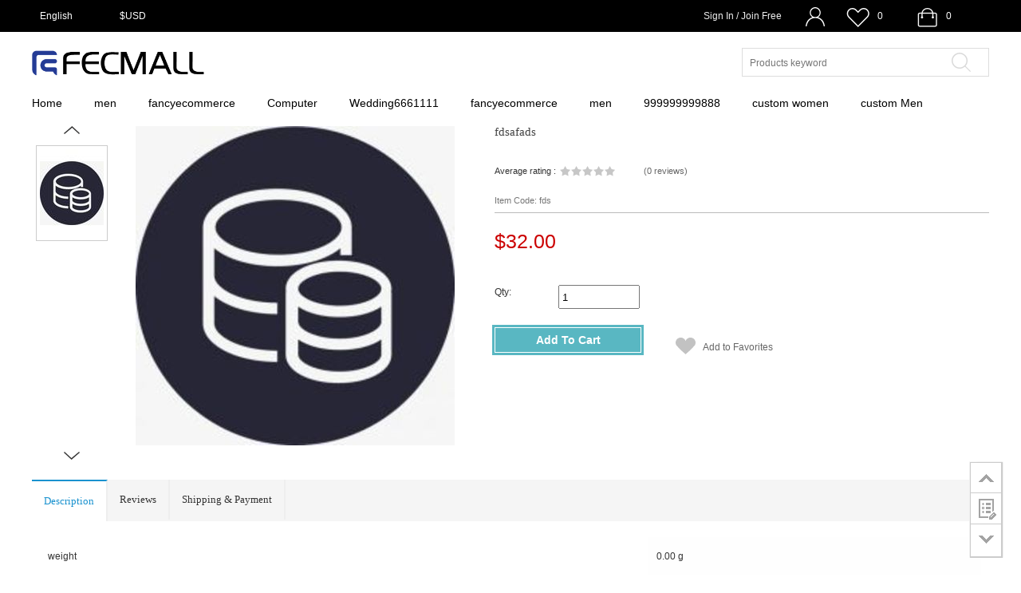

--- FILE ---
content_type: text/html; charset=UTF-8
request_url: http://fecshop.appfront.fancyecommerce.com/fdsafads
body_size: 9557
content:
<!DOCTYPE html PUBLIC "-//W3C//DTD XHTML 1.0 Strict//EN" "http://www.w3.org/TR/xhtml1/DTD/xhtml1-strict.dtd">
<html xmlns="http://www.w3.org/1999/xhtml" xml:lang="en" lang="en">
<head>
<meta http-equiv="Content-Type" content="text/html; charset=UTF-8">
<title>321312</title>
<link rel="shortcut icon" href="http://fecshop.appfront.fancyecommerce.com/favicon.ico">
<link rel="apple-touch-icon" href="http://fecshop.appfront.fancyecommerce.com/apple-touch-icon.png">
<meta name="robots" content="INDEX,FOLLOW" />
<meta name="viewport" content="width=device-width, initial-scale=1.0" />
<meta name="keywords" content="321">
<meta name="description" content="321321">
<meta name="p:domain_verify" content="ab1a1e2693892ce62a6a78b2445b77d5">
<meta name="google-site-verification" content="NcqN50VH9AVhVmTCwQ4Gg4XJchGe_QGsc5D-aVgXjb8">
<link href="/assets/5c1db8f5/css/style.css?v=6" rel="stylesheet">
<link href="/assets/5c1db8f5/css/owl.carousel.css?v=6" rel="stylesheet">
<link href="/assets/5c1db8f5/fancybox/jquery.fancybox.css?v=6" rel="stylesheet">
<script src='https://www.dwin1.com/19038.js' type='text/javascript' defer='defer'></script>
<!-- Facebook Pixel Code -->
<script>
  !function(f,b,e,v,n,t,s)
  {if(f.fbq)return;n=f.fbq=function(){n.callMethod?
  n.callMethod.apply(n,arguments):n.queue.push(arguments)};
  if(!f._fbq)f._fbq=n;n.push=n;n.loaded=!0;n.version='2.0';
  n.queue=[];t=b.createElement(e);t.async=!0;
  t.src=v;s=b.getElementsByTagName(e)[0];
  s.parentNode.insertBefore(t,s)}(window, document,'script',
  'https://connect.facebook.net/en_US/fbevents.js');
  fbq('init', '{your-pixel-id-goes-here}');
  fbq('track', 'PageView');
</script>
<noscript>
  <img height="1" width="1" style="display:none" 
       src="https://www.facebook.com/tr?id={your-pixel-id-goes-here}&ev=PageView&noscript=1"/>
</noscript>
<!-- End Facebook Pixel Code -->
<!-- Global site tag (gtag.js) - Google Analytics -->
<script async src="https://www.googletagmanager.com/gtag/js?id=G-3T60B38LX1"></script>
<script>
  window.dataLayer = window.dataLayer || [];
  function gtag(){dataLayer.push(arguments);}
  gtag('js', new Date());
  gtag('config', 'G-3T60B38LX1');
</script>
<script>
  
  gtag('config', 'G-3T60B38LX1', {
    'currency': 'USD'
  });
  gtag('event', 'screen_view', {
    'app_name': 'appfront',
    'screen_name' : 'appfront'
  });
</script></head>
<body>
	<header id="header">
		<div id="top_nav">
	<input type="hidden" class="currentBaseUrl" value="http://fecshop.appfront.fancyecommerce.com" />
	<input type="hidden" class="logoutUrl" value="http://fecshop.appfront.fancyecommerce.com/customer/account/logout?rt=aHR0cDovL2ZlY3Nob3AuYXBwZnJvbnQuZmFuY3llY29tbWVyY2UuY29tL2Zkc2FmYWRz" />
	<input type="hidden" class="logoutStr" value="Logout" />
	<input type="hidden" class="welcome_str" value="Welcome!" />
	<div class="top_nav_inner">	    
		<div class="top_nav_left">
			<dl class="top_lang">
				<dt><span class="current_lang" rel="fecshop.appfront.fancyecommerce.com">English</span></dt>
				<dd class="lang_list">
					<ul>
													<li  class="store_lang"  rel="fecshop.appfront.fancyecommerce.com"><a href="javascript:void(0)">English</a></li>
													<li  class="store_lang"  rel="fecshop.appfront.fancyecommerce.com/cn"><a href="javascript:void(0)">简体中文</a></li>
													<li  class="store_lang"  rel="fecshop.appfront.fancyecommerce.com/es"><a href="javascript:void(0)">Español</a></li>
													<li  class="store_lang"  rel="fecshop.appfront.fancyecommerce.com/de"><a href="javascript:void(0)">Deutsche</a></li>
													<li  class="store_lang"  rel="fecshop.appfront.fancyecommerce.com/fr"><a href="javascript:void(0)">Français</a></li>
													<li  class="store_lang"  rel="fecshop.appfront.fancyecommerce.com/it"><a href="javascript:void(0)">Italiano</a></li>
													<li  class="store_lang"  rel="fecshop.appfront.fancyecommerce.com/jp"><a href="javascript:void(0)">日本語</a></li>
												</ul>
				</dd>
			</dl>
			<!-- 币种选择 -->
			<dl class="top_currency">
				<dt><span class="current_currency"><label>$</label>USD</span></dt>
				<dd class="currency_list">
					<ul>
					
											<li rel="EUR"><label>€</label>EUR</li>
											<li rel="USD"><label>$</label>USD</li>
											<li rel="GBP"><label>£</label>GBP</li>
											<li rel="CNY"><label>￥</label>CNY</li>
											<li rel="JPY"><label>JP¥</label>JPY</li>
												
					</ul>
				</dd>
			</dl>
		</div>
		<div class="top_nav_right">
			<div class="login-text t_r">
				<span id="js_isNotLogin">
					<a href="http://fecshop.appfront.fancyecommerce.com/customer/account/login" rel="nofollow">Sign In / Join Free</a>
				</span>
			</div>
			<dl class="top_account t_r">
				<dt>
					<a href="http://fecshop.appfront.fancyecommerce.com/customer/account" rel="nofollow" class="mycoount"></a>
				</dt>
				<dd style="">
					<ul>
						<li><a href="http://fecshop.appfront.fancyecommerce.com/customer/account" rel="nofollow">My Account</a></li>
						<li><a href="http://fecshop.appfront.fancyecommerce.com/customer/order" rel="nofollow">My Orders</a></li>
						<li><a href="http://fecshop.appfront.fancyecommerce.com/customer/productfavorite" rel="nofollow">My Favorites</a></li>
						<li><a href="http://fecshop.appfront.fancyecommerce.com/customer/productreview" rel="nofollow">My Review</a></li>
					</ul>
				</dd>
			</dl>
			<div class="mywish t_r">
				<a href="http://fecshop.appfront.fancyecommerce.com/customer/productfavorite">
					<span class="mywishbg"></span>
				</a>
				<span class="mywish-text" id="js_favour_num">0</span>
			</div>
			<div class="mycart t_r">
				<a href="http://fecshop.appfront.fancyecommerce.com/checkout/cart">
					<span class="mycartbg" id="js_topBagWarp"></span>
				</a>
				<span class="mycart-text" id="js_cart_items">0</span>
			</div>
		</div>
	</div><!--end .top_nav_inner-->
</div><!--end #top_nav-->

<div id="top_main">
	<div class="top_main_inner pr">
		<div class="top_header clearfix">
			<div class="topSeachForm">
				<form method="get" name="searchFrom" class="js_topSeachForm" action="http://fecshop.appfront.fancyecommerce.com/catalogsearch/index">
	<div class="top_seachBox">
		<div class="searchInput fl">
			<input type="text"  value="" maxlength="150" placeholder="Products keyword" class="searchArea js_k2 ac_input" name="q">
		</div>
		<button class="fl js_topSearch seachBtn" type="submit"><span class="t_hidden">search</span></button>
		<!-- <input type="hidden" class="category" value="0" name="category"> -->
	</div><!--end .top_seachBox-->
</form>
			</div>
			<div class="logo"><a titel="fecshop logo" href="http://fecshop.appfront.fancyecommerce.com" style="">
				<img src="http://img.fancyecommerce.com/media/upload/s/eu/seukemj98l87ist1591599212.png"  />
			</a></div>
		</div><!--end .top_header-->
    </div><!--end .top_main_inner-->
</div>
				<div class="top_menu">
	<nav id="nav">
					<ul class="clearfix">
							<li>		
				<a href="http://fecshop.appfront.fancyecommerce.com" class="nav_t">Home</a>	
												</li>
							<li>		
				<a href="http://fecshop.appfront.fancyecommerce.com/wqwqwq" class="nav_t">men</a>	
													<div class="sub_menu big_sub_menu clearfix">
						<div class="trends_item clearfix">
															<dl>
									<dt><a href="http://fecshop.appfront.fancyecommerce.com/formal-dresses">Formal Dresses</a></dt>
																										</dl>
															<dl>
									<dt><a href="http://fecshop.appfront.fancyecommerce.com/fast-delivery-dresses">Fast Delivery Dresses</a></dt>
																										</dl>
															<dl>
									<dt><a href="http://fecshop.appfront.fancyecommerce.com/22754886">ererer</a></dt>
																										</dl>
															<dl>
									<dt><a href="http://fecshop.appfront.fancyecommerce.com/wqwqwq-29598455">old men</a></dt>
																																							<dd><a href="http://fecshop.appfront.fancyecommerce.com/shirts">Shirts</a></dd>
																					<dd><a href="http://fecshop.appfront.fancyecommerce.com/shorts">Shorts</a></dd>
																											</dl>
															<dl>
									<dt><a href="http://fecshop.appfront.fancyecommerce.com/homecoming-dresses">Homecoming Dresses</a></dt>
																										</dl>
															<dl>
									<dt><a href="http://fecshop.appfront.fancyecommerce.com/ball-gown-dresses">Ball Gown Dresses</a></dt>
																										</dl>
															<dl>
									<dt><a href="http://fecshop.appfront.fancyecommerce.com/designer-dresses">Designer Dresses</a></dt>
																										</dl>
													</div>
						<div class="trends_img">
													</div>
					</div>
								</li>
							<li>		
				<a href="http://fecshop.appfront.fancyecommerce.com/qqqq" class="nav_t">fancyecommerce</a>	
													<div class="sub_menu big_sub_menu clearfix">
						<div class="trends_item clearfix">
															<dl>
									<dt><a href="http://fecshop.appfront.fancyecommerce.com/wqwqwq-25154684">lazy</a></dt>
																										</dl>
															<dl>
									<dt><a href="http://fecshop.appfront.fancyecommerce.com/wedding-dresses">Wedding Dresses</a></dt>
																																							<dd><a href="http://fecshop.appfront.fancyecommerce.com/wedding-dresses-2016">Wedding Dresses 2018</a></dd>
																					<dd><a href="http://fecshop.appfront.fancyecommerce.com/wedding-dresses-2015">Wedding Dresses Dress4</a></dd>
																					<dd><a href="http://fecshop.appfront.fancyecommerce.com/maternity-wedding-dresses">Maternity Wedding Dresses</a></dd>
																					<dd><a href="http://fecshop.appfront.fancyecommerce.com/muslim-wedding-dresses">Muslim Wedding Dresses</a></dd>
																					<dd><a href="http://fecshop.appfront.fancyecommerce.com/a-line-wedding-dresses">A-Line Wedding Dresses</a></dd>
																					<dd><a href="http://fecshop.appfront.fancyecommerce.com/ball-gown-wedding-dresses">Ball Gown Wedding Dresses</a></dd>
																					<dd><a href="http://fecshop.appfront.fancyecommerce.com/junior-bridesmaid-dresses">Junior Bridesmaid Dresses</a></dd>
																											</dl>
															<dl>
									<dt><a href="http://fecshop.appfront.fancyecommerce.com/bridesmaid-dresses"> Bridesmaid Dresses</a></dt>
																																							<dd><a href="http://fecshop.appfront.fancyecommerce.com/bridesmaid-dresses-2016">Bridesmaid Dresses 2016</a></dd>
																					<dd><a href="http://fecshop.appfront.fancyecommerce.com/bridesmaid-dresses-2015">Bridesmaid Dresses 2015</a></dd>
																					<dd><a href="http://fecshop.appfront.fancyecommerce.com/bridesmaid-dresses-2014">Bridesmaid Dresses 2014</a></dd>
																					<dd><a href="http://fecshop.appfront.fancyecommerce.com/elegant-bridesmaid-dresses">Elegant Bridesmaid Dresses</a></dd>
																					<dd><a href="http://fecshop.appfront.fancyecommerce.com/inexpensive-bridesmaid-dresses">Inexpensive Bridesmaid Dresses</a></dd>
																											</dl>
															<dl>
									<dt><a href="http://fecshop.appfront.fancyecommerce.com/flower-girl-dresses"> Flower Girl Dresses</a></dt>
																																							<dd><a href="http://fecshop.appfront.fancyecommerce.com/girls-party-dresses">Girls Party Dresses</a></dd>
																					<dd><a href="http://fecshop.appfront.fancyecommerce.com/first-communion-dresses">First Communion Dresses</a></dd>
																											</dl>
													</div>
						<div class="trends_img">
													</div>
					</div>
								</li>
							<li>		
				<a href="http://fecshop.appfront.fancyecommerce.com/computer" class="nav_t">Computer</a>	
												</li>
							<li>		
				<a href="http://fecshop.appfront.fancyecommerce.com/wedding-31685117" class="nav_t">Wedding6661111</a>	
												</li>
							<li>		
				<a href="http://fecshop.appfront.fancyecommerce.com/qqqq-64538716" class="nav_t">fancyecommerce</a>	
													<div class="sub_menu big_sub_menu clearfix">
						<div class="trends_item clearfix">
															<dl>
									<dt><a href="http://fecshop.appfront.fancyecommerce.com/wqwqwq-85344955">lazy</a></dt>
																										</dl>
													</div>
						<div class="trends_img">
													</div>
					</div>
								</li>
							<li>		
				<a href="http://fecshop.appfront.fancyecommerce.com/wqwqwq-91187498" class="nav_t">men</a>	
													<div class="sub_menu big_sub_menu clearfix">
						<div class="trends_item clearfix">
															<dl>
									<dt><a href="http://fecshop.appfront.fancyecommerce.com/wqwqwq-97382442">old men</a></dt>
																										</dl>
													</div>
						<div class="trends_img">
													</div>
					</div>
								</li>
							<li>		
				<a href="http://fecshop.appfront.fancyecommerce.com/999999999888" class="nav_t">999999999888</a>	
												</li>
							<li>		
				<a href="http://fecshop.appfront.fancyecommerce.com/22222" class="nav_t">custom women</a>	
													<div class="sub_menu big_sub_menu clearfix">
						<div class="trends_item clearfix">
															<dl>
									<dt><a href="http://fecshop.appfront.fancyecommerce.com/212121">custom 11</a></dt>
																										</dl>
													</div>
						<div class="trends_img">
													</div>
					</div>
								</li>
							<li>		
				<a href="http://fecshop.appfront.fancyecommerce.com/1111" class="nav_t">custom Men</a>	
													<div class="sub_menu big_sub_menu clearfix">
						<div class="trends_item clearfix">
															<dl>
									<dt><a href="http://fecshop.appfront.fancyecommerce.com/2">test</a></dt>
																										</dl>
													</div>
						<div class="trends_img">
													</div>
					</div>
								</li>
						</ul>
				<div class="nav_fullbg" style="display: none;"></div>
		<div class="navmask" style="display: none;"></div>
	</nav>
</div>
		</header>
	
	<div class="main-container">
		<div class="main container one-column">
	<div class="col-main">
				<div class="product_page">
			<div class="product_view">
				<input type="hidden" class="product_view_id" value="146">
				<input type="hidden" class="sku" value="fds" />
				<input type="hidden" class="product_csrf" name="" value="" />
				<div class="product_info" id="product_page_info">
					<h1>fdsafads</h1>
					<div>
						<div class="rbc_cold">
							<span>
								<span class="average_rating">Average rating :</span>
								<span class="review_star review_star_0" style="font-weight:bold;" itemprop="average"></span>  
								
								<a rel="nofollow" href="#text-reviews">
									(<span itemprop="count">0 reviews</span>)
								</a>
							</span>
						</div>
					</div>
					<div class="item_code">Item Code: fds</div>
					<div class="price_info">
							<div class="price no-special">
		$32.00	</div>
					
					</div>
					<div class="product_info_section">
						<div class="product_options">
							

<script>
  
</script>  

						
						</div>
						
						<div class="product_qty pg">
							<div class="label">Qty:</div>
							<div class="rg">
								<input type="text" name="qty" class="qty" value="1" />
                                							</div>
							<div class="clear"></div>
						</div>
						
						<div class="addtocart">
							<button  type="button" id="js_registBtn" class="redBtn addProductToCart"><em><span><i></i>Add To Cart</span></em></button>
							
							<div class="myFavorite_nohove" id="myFavorite">
								<i></i>
								<a href="javascript:void(0)" url="http://fecshop.appfront.fancyecommerce.com/catalog/favoriteproduct/add"   class="addheart" id="divMyFavorite" rel="nofollow" >
									Add to Favorites								</a>				
							</div>
							<div class="clear"></div>
						</div>
					</div>
					<div class="tier_price_info">
											</div>
				</div>
				<div class="media_img">
					<div class="col-left ">
												<div class="product-main-img">
	<img id="zoom_03" src="http://img.fancyecommerce.com/media/catalog/product/cache/bd935443df1c50537d4edaab4af5d446/400/0/5/87/587xdbd7xxb98741578324796.jpg" data-zoom-image="http://img.fancyecommerce.com/media/catalog/product/5/87/587xdbd7xxb98741578324796.jpg"/>
</div>
		<div class="product-img-box">
			<div class="gallery-img">
				<a href="javascript:;" class="pre_images"></a>
				<div class="box-img" id="gal1">
					<div class="list-img" >
								<a href="#" data-image="http://img.fancyecommerce.com/media/catalog/product/cache/bd935443df1c50537d4edaab4af5d446/400/0/5/87/587xdbd7xxb98741578324796.jpg" data-zoom-image="http://img.fancyecommerce.com/media/catalog/product/5/87/587xdbd7xxb98741578324796.jpg">
							<img class="elevateZoom lazyOwl" id="img_01" src="http://img.fancyecommerce.com/media/catalog/product/cache/bd935443df1c50537d4edaab4af5d446/80/110/5/87/587xdbd7xxb98741578324796.jpg" />
						</a>
							</div>
				</div>
				<a href="javascript:;" class="next_images"></a>
				<div class="clear"></div>
			</div>
		</div>
	<div class="clear"></div>

<script>
  
</script>  

<style>
.owl-theme .owl-controls{display:none}
.owl-theme:hover .owl-controls .owl-buttons div.owl-next{right:-5px}
.owl-theme:hover .owl-controls .owl-buttons div.owl-prev{left:-5px}
</style>					</div>
				</div>
				<div class="clear"></div>
			</div>
			
			<div>
				
			</div>
			
			<div class="clear"></div>
			<div class="product_description_info">
				<div class="nav" id="nav-container">  
					<ul id="nav-box">
						<li  class="nav_tab cur" rel="description">Description</li>  
						<li  class="nav_tab" rel="reviews">Reviews</li>  
						<li  class="nav_tab" rel="questions">Shipping & Payment</li>  
						<!-- <li   class="nav_tab" rel="wholesale">WHOLESALE</li>   -->
					</ul>    
				</div>  
				<div id="text">  
					<div class="text-description" style="">
                                                    <table>
                                                            <tr><td>weight</td><td>0.00 g</td></tr>
                                                            <tr><td>volume weight</td><td>0.00 g</td></tr>
                                                        </table>
                            <br/>
                                                
						3213213                        
                        <div class="img-section">
                                                                                                <br/>
                                    <img class="js_lazy" src="http://img.fancyecommerce.com/images/lazyload.gif" data-original="http://img.fancyecommerce.com/media/catalog/product/5/87/587xdbd7xxb98741578324796.jpg"  />
                                    
                                                                                    </div>
					</div>  
					<div class="text-reviews" id="text-reviews" style="">
												
<div class="product-Reviews">
	<div id="pic_list_2" class="scroll_horizontal">
		<div class="scroll_left">
			<a href="">Product Review</a>
		</div>
		<div class="clear"></div>
		<div class="box pro_commit">
            <div class="averageWarp">
				<span class="lineBlock fon14">Average Rating: </span>
				<a  lehref="#" class="review_star review_star_0" onclick="javascript:return false;"></a>
				<b class="lineBlock fon18">0</b>
				<span class="lineBlock">based on 0 Customer Reviews</span>
			</div>
            <div class="clear"></div>
            <div class="lbBox writeRiviewTitle">
				<ul class="lineBlock proportionStars">
					<li class="lbBox">
						<span class="lineBlock fz_blue">5 stars</span>
						<div class="lineBlock proportionBox">
							<div style="width: 0%"> </div>
						</div>
						<span class="lineBlock">0%</span>
					</li>
					<li class="lbBox">
						<span class="lineBlock fz_blue">4 stars</span>
						<div class="lineBlock proportionBox">
							<div style="width: 0%"> </div>
						</div>
						<span class="lineBlock">0%</span>
					</li>
					<li class="lbBox">
						<span class="lineBlock fz_blue">3 stars</span>
						<div class="lineBlock proportionBox">
							<div style="width: 0%"> </div>
						</div>
                        <span class="lineBlock">0%</span>				
					</li>
					<li class="lbBox">
						<span class="lineBlock fz_blue">2 stars</span>
						<div class="lineBlock proportionBox">
							<div style="width: 0%"> </div>
						</div>
						<span class="lineBlock">0%</span>
					</li>
					<li class="lbBox">
						<span class="lineBlock fz_blue">1 stars</span>
						<div class="lineBlock proportionBox">
							<div style="width: 0%"> </div>
						</div>
                        <span class="lineBlock">0%</span>
					</li>
				</ul>
				<div class="lineBlock writeRiviewBtn">
					<button type="submit" title="Save" class="button btn btn-primary addreview" onclick="javascrtpt:window.location.href='http://fecshop.appfront.fancyecommerce.com/catalog/reviewproduct/add?spu=fdasfds&_id=146'"><span><span>Write a Customer Review</span></span></button>
				</div>
			</div>
            
			<div class="product-Reviews_top">
							</div>
			<div class="clear"></div>
			
			<div class="clear"></div>
			<div class="view_all_review">
				<a href="http://fecshop.appfront.fancyecommerce.com/catalog/reviewproduct/lists?spu=fdasfds&_id=146" >
					View  All Review(0) 
				</a>
			</div>
		</div>
	</div>
</div>					</div>  
					<div class="text-questions" style="">
						<div class="scroll_left">
	<a href="">Payment Methods:</a>
</div>
<p>FECSHOP.com accepts PayPal, Credit Card, Western Union and Wire Transfer as secure payment methods:</p>

<p>Global:</p>

<p>1. PayPal</p>

<p><img alt="" height="96" src="http://img.fancyecommerce.com/appfront/images/paypal48.jpg" width="300"></p>

<p>1) Login To Your Account or use Credit Card Express.<br>
2) Enter your Card Details, the order will be shipped to your PayPal address. And click "Submit".<br>
3) Your Payment will be processed and a receipt will be sent to your email inbox.</p>

<p>2. Credit Card</p>

<p><img alt="" height="40" src="http://img.fancyecommerce.com/appfront/images/creditcard48.jpg" width="554"></p>

<p>	1) Choose your shipping address OR create a new one.<br>
	2) Enter your Card Details and click "Submit".<br>
	3) Your Payment will be processed and a receipt will be sent to your email inbox.</p>
					</div>  
					<!--					
					<div class="text-wholesale" style="width:100%;height:500px;background:yellow;text-align:center;">
						
					</div>  
					-->
				</div> 
			</div>
		</div>
		<div class="proList">
		</div>
	</div>
</div>

<script>
// add to cart js	
 

//tab 切换js
  
</script> 
<script type="text/javascript">
    var _maq = _maq || [];
    _maq.push(['sku', 'fds']);
    _maq.push(['spu', 'fdasfds']);
</script> 	</div>
	<div class="footer-container">
		<footer id="footer" class="footer-container ">
	<div class="footer-top sidebar">
		<div class="container">
			<div class="row">
				<div class="col-xs-12 col-sm-6 col-md-3 newsletter widget social"><header><h3 class="title">Follow Us</h3></header><p>Follow us in social media</p><a class="sbtnf sbtnf-rounded color color-hover icon-facebook" href="https://www.facebook.com/" rel="nofollow" target="_blank"></a> <a class="sbtnf sbtnf-rounded color color-hover icon-twitter" href="https://twitter.com/" rel="nofollow" target="_blank"></a> <a class="sbtnf sbtnf-rounded color color-hover icon-pinterest" href="http://pinterest.com/" rel="nofollow" target="_blank"></a> <a class="sbtnf sbtnf-rounded color color-hover icon-google" href="http://www.google.com/" rel="nofollow" target="_blank"></a></div>				<div class="col-xs-12 col-sm-6 col-md-3 newsletter widget links">
					<header>
						<h3 class="title">
							Newsletter						</h3>
					</header>
					<p>
						Sign up for newsletter					</p>
					<form action="http://fecshop.appfront.fancyecommerce.com/customer/newsletter" method="get" id="newsletter-validate-detail">
						<div class="newsletter-container">
							<input type="text" name="email" id="newsletter" placeholder="Enter your email adress..." title="Sign up for our newsletter" class="input-text form-control  validate-email input-block-level">
							<button type="submit" title="Subscribe" class="newsletter-button">
							JOIN</button>
						</div>
					</form>
				</div>
				<div class="col-xs-12 col-sm-6 col-md-3 widget links"><header><h3 class="title">General Links</h3></header><nav><ul><li class="first"><a href="http://fecshop.appfront.fancyecommerce.com/about-us" title="About us" rel="nofollow">About Us</a></li><li><a href="http://fecshop.appfront.fancyecommerce.com/privacy-policy" title="Privacy Policy" rel="nofollow">Privacy Policy</a></li><li><a href="http://fecshop.appfront.fancyecommerce.com/return-policy" title="Return Policy" rel="nofollow">Return Policy</a></li><li><a href="http://fecshop.appfront.fancyecommerce.com/faq" title="FAQ" rel="nofollow">FAQ</a></li><li class=" last"><a href="http://fecshop.appfront.fancyecommerce.com/customer/contacts" title="Contact Us" rel="nofollow">Contact Us</a></li></ul></nav></div><div class="col-xs-12 col-sm-6 col-md-3 newsletter widget links"><header><h3 class="title">My Account</h3></header><ul><li><a href="http://fecshop.appfront.fancyecommerce.comcustomer/account/index" rel="nofollow">My Account</a></li><li><a href="http://fecshop.appfront.fancyecommerce.com/customer/order" rel="nofollow">My Order</a></li><li><a href="http://fecshop.appfront.fancyecommerce.com/customer/account/productreview" rel="nofollow">My Reviews</a></li><li><a href="http://fecshop.appfront.fancyecommerce.com/favorite/product" rel="nofollow">My Favorite</a></li><li><a href="http://fecshop.appfront.fancyecommerce.com/sitemap.xml">Site Map</a></li></ul></div>				<div class="clear"></div>
			</div>
		</div>
	</div>
	<div class="footer-bottom">
		<div class="container"><img src="http://img.fancyecommerce.com/images/pp.png" alt="" /></div><div class="container"><div id="copy">Copyright Notice &copy;2016 <a href="http://www.fecshop.com">FecShop</a>.com All rights reserved.</div></div>	</div>
</footer>
		</div>
    <script type="text/javascript">
    var _maq = _maq || [];
    _maq.push(['website_id', '26f0e81c-4421-11eb-a132-00163e021360']);
    _maq.push(['fec_store', 'fecshop.appfront.fancyecommerce.com']);
    _maq.push(['fec_lang', 'en']);
    _maq.push(['fec_app', 'appfront']);
    _maq.push(['fec_currency', 'USD']);


    (function() {
        var ma = document.createElement('script'); ma.type = 'text/javascript'; ma.async = true;
        ma.src = ('https:' == document.location.protocol ? 'https://' : 'http://') + 'fatrace.fecpx.com/fec_trace.js';
        var s = document.getElementsByTagName('script')[0]; s.parentNode.insertBefore(ma, s);
    })();
</script>
<!-- Global site tag (gtag.js) - Google Analytics -->
<script async src="https://www.googletagmanager.com/gtag/js?id=UA-234898970-1">
</script>
<script>
  window.dataLayer = window.dataLayer || [];
  function gtag(){dataLayer.push(arguments);}
  gtag('js', new Date());

  gtag('config', 'UA-234898970-1');
</script>

<!-- Meta Pixel Code -->
<script>
!function(f,b,e,v,n,t,s)
{if(f.fbq)return;n=f.fbq=function(){n.callMethod?
n.callMethod.apply(n,arguments):n.queue.push(arguments)};
if(!f._fbq)f._fbq=n;n.push=n;n.loaded=!0;n.version='2.0';
n.queue=[];t=b.createElement(e);t.async=!0;
t.src=v;s=b.getElementsByTagName(e)[0];
s.parentNode.insertBefore(t,s)}(window, document,'script',
'https://connect.facebook.net/en_US/fbevents.js');
fbq('init', '309815191299957');
fbq('track', 'PageView');
</script>
<noscript><img height="1" width="1" style="display:none"
src="https://www.facebook.com/tr?id=309815191299957&ev=PageView&noscript=1"
/></noscript>
<!-- End Meta Pixel Code -->	<div class="footer_fixed">
	<a id="goTop" class="go_top" href="#gotop" style="display: block;">go to top</a>
	<a class="cus_survey" href="http://fecshop.appfront.fancyecommerce.com/customer/contacts" title="customer survey" target="_blank">customer survey</a>
	<div class="ph"><a id="goBottom" class="go_bottom" href="#gobottom" >go to bottom</a></div>
</div><script src="/assets/5c1db8f5/js/jquery-3.0.0.min.js?v=6"></script>
<script src="/assets/5c1db8f5/js/jquery.lazyload.min.js?v=6"></script>
<script src="/assets/5c1db8f5/js/owl.carousel.min.js?v=6"></script>
<script src="/assets/5c1db8f5/elevatezoom/jquery.elevatezoom.js?v=6"></script>
<script src="/assets/5c1db8f5/fancybox/jquery.fancybox.pack.js?v=6"></script>
<script src="/assets/5c1db8f5/js/js.js?v=6"></script>
<script>
var itemGaArr = null;
$(document).ready(function(){
    fbq("track", "ViewContent", {
        "contents": [
            { "id": "fds", "quantity": 1 }
        ],
      "content_type": "product",
      "value":32.00,
      "currency": "USD"
    });
    
    // fb: add to cart
    
    $("#js_registBtn").click(function(e){
        //e.stopImmediatePropagation();
        var gaQty = $(".qty").val();
        // show loading icon
        $(this).addClass("dataUp");
        $(this).addClass("position-relative");
        $("#loading141286").addClass("show");
        
        var quantity = gaQty > 0 ? gaQty : 1;
        // 【ga event: add_to_cart】
        
        fbq("track", "AddToCart", {
            "contents": [
                { "id": "fds", "quantity": quantity }
            ],
            "content_type": "product",
            "value": 32.00,
            "currency": "USD"
        });
        
    });
}); 
</script>
<script>
function createFunctionWithTimeout(callback, opt_timeout) {
  var called = false;
  function fn() {
    if (!called) {
      called = true;
      callback();
    }
  }
  setTimeout(fn, opt_timeout || 1000);
  return fn;
}

var itemGaArr = {"id":"fds","name":"fdsafads","list_name":"Product Detail Results","brand":"","category":"","variant":"","list_position":1,"quantity":1,"price":"32.00"};
$(document).ready(function(){
    // 【ga event: view_item】
    itemGaArr["quantity"] = 1;
    gtag("event", "view_item", {
        "items": [
            itemGaArr
        ]
    });
    // ga: add to cart
    
    $("#js_registBtn").click(function(e){
        e.stopImmediatePropagation();
        var gaQty = $(".qty").val();
        // show loading icon
        $(this).addClass("dataUp");
        $(this).addClass("position-relative");
        $("#loading141286").addClass("show");
        
        itemGaArr["quantity"] = gaQty ? gaQty : 1;
        // 【ga event: add_to_cart】
        gtag("event", "add_to_cart", { 
            "event_callback": 
                createFunctionWithTimeout(function() {
                    addToCart();
                })
            ,
            "items": [
                itemGaArr
            ]
        });
    });
}); 
</script>
<script>(function() {var _53code = document.createElement("script");_53code.src = "https://tb.53kf.com/code/code/cee42a4a05aea1ecd55f39b9dfcd54d27/1";var s = document.getElementsByTagName("script")[0]; s.parentNode.insertBefore(_53code, s);})();</script>
<script>  
$(document).ready(function(){
	$(".product_options a").click(function(){
		$url = $(this).attr("rel");
		if($url){
			window.location.href=$url;
		}
	});
});

  
$(document).ready(function(){
   //initiate the plugin and pass the id of the div containing gallery images
	$("#zoom_03").elevateZoom({
			gallery:'gal1', 
			cursor: 'pointer',
			galleryActiveClass: 'active',
			imageCrossfade: true,
			//preloading: 1,
			loadingIcon: 'http://img.fancyecommerce.com/images/lazyload.gif',  
			}); 

	//pass the images to Fancybox
	$(".product_page").on("click", "#zoom_03", function(e) {  
    // $("#zoom_03").bind("click", function(e) {  
		var ez =   $('#zoom_03').data('elevateZoom');	
		$.fancybox(ez.getGalleryList());
		return false;
	});
	$(document).ready(function(){
        $(".product_page").on("click", ".next_images", function(e) {  
		//$(".next_images").click(function(){
			//83
			i = 0;
			$(".product-img-box .box-img .list-img img").each(function(){
				i++;
			});
			maxright = 83*(i-4);
			nowright = $(".product-img-box .list-img").css("top");
			nowright = parseFloat(nowright.replace("px",""));
			abs_nowright = Math.abs(nowright);
			//alert(nowright);
			if(abs_nowright >= maxright && (nowright < 0)){
				$(".product-img-box .list-img").animate({top: '0px'}, "slow");  
			}else{
				$(".product-img-box .list-img").animate({top: '-=125px'}, "fast"); 
			}		
		});
		$(".product_page").on("click", ".pre_images", function(e) {  
		//$(".pre_images").click(function(){
			
			//83
			i = 0;
			$(".product-img-box .box-img .list-img img").each(function(){
				i++;
			});
			maxright = 83*(i-4);
			nowright = $(".product-img-box .list-img").css("top");
			nowright = parseFloat(nowright.replace("px",""));
			abs_nowright = Math.abs(nowright);
			
			if(nowright<0){
				
				$(".product-img-box .list-img").animate({top: '+=125px'}, "fast"); 
			}else{
				$(".product-img-box .list-img").animate({top: '0px'}, "slow"); 
			}	
			 
		});
	});
});

 
	var navContainer = document.getElementById("nav-container");  
	var navBox = document.getElementById("nav-box");  
	var text = document.getElementById("text");  
	var navBoxChild = navBox.children;  
	var textChild = text.children;  
	var num = navContainer.offsetTop;  
	var a = navContainer.offsetHeight;  
	window.onscroll = function(){  
		var scrollTop = document.documentElement.scrollTop || window.pageYOffset || document.body.scrollTop;  
		if(scrollTop >= num){  
			navContainer.className = "nav fixed";  
			text.style.paddingTop = a +"px";  
		}else{  
			navContainer.className = "nav";  
			text.style.paddingTop = "";  
		}  
		//当导航与相应文档接触的时候自动切换  
		//method1  
		for(var i=0;i<navBoxChild.length;i++){  
			if( scrollTop + a >= textChild[i].offsetTop){  
				for(var j=0;j<navBoxChild.length;j++){  
					navBoxChild[j].className = "";  
				}  
				navBoxChild[i].className = "cur";  
		   }  
		}  
	};  
	for(var i=0;i<navBoxChild.length;i++){  
		var interval;  
		navBoxChild[i].index = i;  
		navBoxChild[i].onclick = function(){  
			var self = this;  
			clearInterval(interval); 
			
			if(document.body.scrollTop){
				scroll = document.body;
			}else if(document.documentElement.scrollTop){
				scroll = document.documentElement;
			}

			interval = setInterval(function(){  
				if(scroll.scrollTop + a<=textChild[self.index].offsetTop){  
					scroll.scrollTop += 1500;  
					if(scroll.scrollTop + a>=textChild[self.index].offsetTop){  
						scroll.scrollTop = textChild[self.index].offsetTop-a;  
						clearInterval(interval);  
					}  
				}else{  
					scroll.scrollTop /= 1.1;  
					if(scroll.scrollTop + a<=textChild[self.index].offsetTop){  
						scroll.scrollTop = textChild[self.index].offsetTop-a;  
						clearInterval(interval);  
					}  
				}  
			},4);  
		};  
	}  
</script>
<script>    var addToCart = function(){
        i = 1;
        $(".product_custom_options .pg .rg ul.required").each(function(){
            val = $(this).find("li.current a.current").attr("value");
            if(!val){
                $(this).parent().parent().css("border","1px dashed #cc0000").css('padding-left','10px').css("margin-left","-10px");
                i = 0;
            }else{
                $(this).parent().parent().css("border","none").css('padding-left','0px').css("margin-left","0px");
            
            }
        });
        if(i){
            custom_option = new Object();
            $(".product_custom_options .pg .rg ul").each(function(){
                $m = $(this).find("li.current a.current");
                attr = $m.attr("attr");
                value = $m.attr("value");
                custom_option[attr] = value;
            });
            custom_option_json = JSON.stringify(custom_option);
            //alert(custom_option_json);
            sku = $(".sku").val();
            qty = $(".qty").val();
            qty = qty ? qty : 1;
            csrfName = $(".product_csrf").attr("name");
            csrfVal  = $(".product_csrf").val();
            
            $(".product_custom_options").val(custom_option_json);
            $(this).addClass("dataUp");
            // ajax 提交数据
            
            addToCartUrl = "http://fecshop.appfront.fancyecommerce.com/checkout/cart/add";
            $data = {};
            $data['custom_option'] 	= custom_option_json;
            $data['product_id'] 	= $('.product_view_id').val();
            $data['qty'] 			= qty;
            if (csrfName && csrfVal) {
                $data[csrfName] 		= csrfVal;
            }
            jQuery.ajax({
                async:true,
                timeout: 6000,
                dataType: 'json', 
                type:'post',
                data: $data,
                url:addToCartUrl,
                success:function(data, textStatus){ 
                    if(data.status == 'success'){
                        items_count = data.items_count;
                        $("#js_cart_items").html(items_count);
                        window.location.href="http://fecshop.appfront.fancyecommerce.com/checkout/cart";
                    }else{
                        content = data.content;
                        $(".addProductToCart").removeClass("dataUp");
                        alert(content);
                    }
                    
                },
                error:function (XMLHttpRequest, textStatus, errorThrown){}
            });
            
        }
    };
    
	$(document).ready(function(){
		$(".addProductToCart").click(addToCart);
	   
	   // product favorite
	   $("#divMyFavorite").click(function(){
			if($(this).hasClass('act')){
				alert("You already favorite this product");
			}else{
                $(this).addClass('act');
				url = $(this).attr('url');
                product_id = $('.product_view_id').val();
                csrfName = $(".product_csrf").attr("name");
				csrfVal  = $(".product_csrf").val();
                param = {};
                param["product_id"] = product_id;
				if (csrfName && csrfVal) {
					param[csrfName] = csrfVal;
				}
                doPost(url, param);
			}
	   });
	   // 改变个数的时候，价格随之变动
	   $(".qty").blur(function(){
			// 如果全部选择完成，需要到ajax请求，得到最后的价格
			i = 1;
			$(".product_custom_options .pg .rg ul.required").each(function(){
				val = $(this).find("li.current a.current").attr("value");
				attr  = $(this).find("li.current a.current").attr("attr");
				if(!val){
				   i = 0;
				}
			});
			if(i){
				getCOUrl = "http://fecshop.appfront.fancyecommerce.com/catalog/product/getcoprice";
				product_id = $('.product_view_id').val();;		
				qty = $(".qty").val();
				
				$data = {
					qty:qty,
					product_id:product_id
				};
				jQuery.ajax({
					async:true,
					timeout: 6000,
					dataType: 'json', 
					type:'get',
					data: $data,
					url:getCOUrl,
					success:function(data, textStatus){ 
						$(".price_info").html(data.price);
					},
					error:function (XMLHttpRequest, textStatus, errorThrown){}
				});
			}
		});
	});
</script></body>
</html>



--- FILE ---
content_type: text/html; charset=UTF-8
request_url: http://fecshop.appfront.fancyecommerce.com/customer/ajax?currentUrl=http%3A%2F%2Ffecshop.appfront.fancyecommerce.com%2Ffdsafads&product_id=146
body_size: 105
content:
{"loginStatus":false,"favorite":false,"favorite_product_count":0,"product_id":"146","cart_qty":0}

--- FILE ---
content_type: text/css
request_url: http://fecshop.appfront.fancyecommerce.com/assets/5c1db8f5/css/style.css?v=6
body_size: 11264
content:
html {font-size: 100%;}
body, div, dl, dt, dd, ul, ol, li, h1, h2, h3, h4, h5, h6, pre, form, fieldset, input, textarea, p, blockquote {margin: 0;padding: 0;}
body {color: #333;font: 1em/1.55 Verdana,Arial,Helvetica,sans-serif;font-weight:100;min-width:1200px;}
a{color: #666;text-decoration: none;font-weight:100;}
ol, ul {list-style: outside none none;}
img{border:none;}
h1, h2, h3, h4, h5, h6 {
    color: #444;
    font-family: Bitter,Myriad Pro,Verdana,serif;
    font-weight: normal;
    line-height: 1;
    padding-bottom: 23px;
}
h3 {
    font-size: 16px;
    font-weight: 100;
    line-height: 1.25;
    margin: 10px 0 5px;
}
#top_nav {background-color: #000;font-size: 0.75em;height: 40px;line-height: 40px;width: 100%;}
.top_nav_inner {height: 100%;width:1200px;}
#mainBox, .footHelp_inner, .main_inner, .social_inner, .top_main_inner, .top_nav_inner {margin-left: auto;margin-right: auto;}

.logo img{height: 40px;}
.fl {display: inline;float: left;}

.top_nav_left{float:left;}
.top_nav_left dl {background: #fff none repeat scroll 0 0;color: #fff;display: block;float: left;}
.top_nav_left dl dt{color: #fff;display: block;background:#000;padding:0 0 0 10px;}

.top_nav_left .top_lang{width:100px;height:40px;}
.top_nav_left .top_lang .lang_list{
	 background: #fff none repeat scroll 0 0;
    border: 1px solid #ccc;
    display: none;
    padding: 0 0 0 10px;
	 width: 150px;
    position: absolute;
   
    z-index: 9999999;
}
.top_nav_left .top_lang:hover  .lang_list{display:block;}

.top_nav_left .top_currency{width:100px;height:40px;}
.top_nav_left .top_currency .currency_list{  position: absolute;
   
    z-index: 9999999;color:#333;display:none;background: #fff none repeat scroll 0 0;border: 1px solid #ccc;padding: 0 0 0 10px;width: 150px;}
.top_nav_left .top_currency:hover  .currency_list{display:block;}






.top_nav_right{float:right;}
.top_nav_right .t_r{float:left;width: 90px;}
.top_nav_right .t_r a{color:#eee}


.top_nav_right .t_r.top_account {
    height: 40px;
    width: 50px;
}
.top_nav_right .t_r.login-text{ margin: 0 30px 0 10px;
    width: auto;}

.top_account .mycoount {
    background: rgba(0, 0, 0, 0) url("../images/toptip.png") no-repeat scroll left top;
    display: inline-block;
    height: 25px;
    margin-right: 15px;
    margin-top: 8px;
    width: 24px;
}
.top_nav_right .top_account dd a{color:#222;}
.top_account dt{display:block;height:40px;}
.top_account dd{border: 1px solid #aaa;
    display: none;
	 position: absolute;
   background:#fff;
    z-index: 9999999;
    margin: 0 0 0 -20px;
    padding: 0 9px 14px 18px;
    width: 120px;}
.top_account:hover dd{display:block;}
.mywish .mywishbg {
    background: rgba(0, 0, 0, 0) url("../images/toptip.png") no-repeat scroll -24px 0;
    height: 25px;
    margin-top: 10px;
    width: 31px;
	display:block;
}

.mycart .mycartbg {
    background: rgba(0, 0, 0, 0) url("../images/toptip.png") no-repeat scroll -55px 0;
    height: 25px;
    margin-top: 10px;
    width: 25px;
	display:block;
}
.mywish a{display:block;width:30px;float:left;}
#js_favour_num{color: #fff;
    float: left;
    margin-left: 10px;}
#js_cart_items{
	color: #fff;
    float: left;
    margin-left: 6px;
}
.mycart a{display:block;width:30px;float:left;}



.top_main_inner {
    clear: both;
    height: auto;
    padding-top: 20px;
    position: relative;
    z-index: 19;
}


.top_header {
    height: 40px;
    padding-bottom: 20px;
}

.topSeachForm {
    width: 100%;
}
.logo {
    height: 40px;
    margin-left: -100%;
    width: 250px;
}


.topSeachForm form {
    float: right;
    position: relative;
    width: 310px;
}



.topSeachForm .top_seachBox {
    background-color: #fff;
    border: 1px solid #ddd;
    height: 24px;
    padding: 5px 27px 5px 9px;
}


a:active, a:link {
    background-color: transparent;
}

.topSeachForm .searchInput {
    width: 250px;
}
.fl {
    display: inline;
    float: left;
}

.topSeachForm .searchArea {
    background-color: #fff;
    border: medium none;
    font-size: 12px;
    height: 24px;
    line-height: 24px;
    outline: 0 none;
    width: 100%;
}



.topSeachForm .seachBtn {
    background: rgba(0, 0, 0, 0) url("../images/toptip.png") no-repeat scroll -80px 0;
    border: medium none;
    cursor: pointer;
    display: inline;
    float: right;
    height: 25px;
    margin-right: -20px;
    width: 24px;
}


.login-text, .logo, .mycart, .mywish, .topSeachForm, .top_moblie .appCode, .top_moblie .appDownload, .top_moblie .webCode, .top_nav_left dl {
    float: left;
}

#mainBox, .main_inner, .social_inner, .top_main_inner, .top_nav_inner, .userInfo, .userNavBox {
    width: 1200px;
}
#mainBox {min-height:500px;}
.pr {
    position: relative;
}

.main.container{width: 1200px;margin:auto;min-height:400px;}

.t_hidden {
    font: 0px/0 Verdana;
}

.topSeachForm .seachBtn {
    cursor: pointer;
}
.col-main .site-error h1{font-size:22px;margin-bottom:20px;}

#nav {
    margin: 0 auto;
    min-height: 38px;
    width: 1200px;
	z-index:999;
}
#nav{
    position: relative;
}
address, article, aside, audio, canvas, details, figcaption, figure, footer, header, hgroup, menu, nav, section, summary, time, video {
    display: block;
}


.lag-en #nav li {
    padding: 0 22px;
}
#nav li:first-child {
    padding-left: 0 !important;
}
#nav li {
    padding: 0 20px;
    z-index: 1;
}
#nav li, #nav li a.nav_t {
    display: inline;
    float: left;
}






#nav .big_sub_menu .trends_img p, #nav .big_sub_menu .trends_item dt, #nav .small_sub_menu .trends_item dt, .cutOff_tag i, .footerEmail h4, .goto_show_list .slides p, .lag-en #nav a.nav_t, .share dt, .top_main_right .loginBox {
    text-transform: uppercase;
}
#nav li a.nav_t {
    border-bottom: 2px solid transparent;
    color: #000;
    font: 14px/18px Arial;
    padding-bottom: 2px;
}
#nav li, #nav li a.nav_t {
    display: inline;
    float: left;
}

#nav .big_sub_menu, #nav .small_sub_menu {
    border: medium none;
}

#nav .big_sub_menu, #nav .small_sub_menu {
    border-top: medium none;
    left: 0;
    padding-bottom: 20px;
    padding-top: 20px;
}
#nav .sub_menu {
    background-color: #fff;
    font-family: Arial;
    padding: 6px 0 8px;
}
#nav .sub_menu, #nav li .point {
    display: none;
    position: absolute;
	top:20px;
	padding-top: 10px;
}

#nav .big_sub_menu .trends_item {
    float: left;
    width: 620px;
}
#nav .big_sub_menu .trends_item dl:nth-of-type(1) {
    float: left;
    width: 320px;
}


#nav .big_sub_menu .trends_item dt {
    font-size: 15px;
    line-height: 30px;
}

#nav .sub_menu dd {
    width: 100%;
}


#nav .sub_menu a {
    color: #333;
    font-size: 13px;
    font-weight: 400;
    line-height: 26px;
}


#nav .big_sub_menu .trends_img {
    border-left: 1px solid #ddd;
    float: left;
    margin-left: -1px;
    min-height: 305px;
    padding-left: 60px;
}


#nav .sub_menu a {
    color: #333;
    font-size: 13px;
    font-weight: 400;
    line-height: 26px;
}



#nav .big_sub_menu .trends_img img {
    height: 305px;
    vertical-align: top;
    width: 244px;
}

#nav ul li:hover .sub_menu.big_sub_menu{display:block;}

#nav .big_sub_menu {
    margin-left: 0;
    width: 1200px;
}


.bottomAdList li:first-child {
    margin-left: 0;
}
.bottomAdList li {
    display: inline;
    float: left;
    margin-left: 1.5%;
    width: 32.25%;
}
.bottomAdList {
    display: block;
    height: 90px;
    margin: 20px 0;
}



.banner_right .banner_l_top {
    float: left;
    height: 500px;
    overflow: hidden;
    position: relative;
    width: 590px;
}


.banner_right .banner_l_top .link_ad {
    height: 500px;
}
.banner_right a {
    display: block;
    font-size: 0;
    height: 500px;
    overflow: hidden;
}
.banner_right img {
    display: block;
    height: 500px;
    width: 590px;
}
.banner_right .banner_r_top {
    float: right;
    height: 500px;
    overflow: hidden;
    position: relative;
    width: 590px;
}

.mt10 {
    margin-top: 10px;
}

.sectionBox_h {
    border-bottom: 1px solid #000;
    color: #000;
    font-size: 24px;
    height: 25px;
    line-height: 25px;
    padding-bottom: 10px;
    padding-top: 10px;
}



.sectionBox_h span {
    font-family: source_sans_prosemibold,Arial,sans-serif;
}
.sectionBox_h em a {
    color: #000;
    float: right;
    font-family: source_sans_proregular,Arial,sans-serif;
    font-size: 14px;
    line-height: 35px;
}


.pro-content {
    margin-top: 14px;
    width: 100%;
}
.pro-ad {
    float: left;
    overflow: hidden;
    position: relative;
}
.pro-ad, .pro-ad img {
    height: 496px;
    width: 285px;
}

.scrollBox {
    float: right;
    height: 572px;
    position: relative;
    width: 1200px;
}




.scrollBox .slides li {
    display: inline;
    float: left;
    height: 526px;
    margin-right: 20px;
    width: 285px;
}

.proName {
    font-size: 0.75em;
}

.proName a {
    color: #333;
}


.scrollBox .proPrice .f14 {
    font-weight: 700;
    margin-right: 5px;
}
.scrollBox span.my_shop_price {
    font-family: source_sans_prosemibold,Arial,sans-serif;
    font-size: 20px;
}
.f14 {
    font-size: 14px;
}


.scrollBox del.my_shop_price {
    font-family: source_sans_proregular,Arial,sans-serif;
    font-size: 12px;
}
del.my_shop_price {
    color: #999;
    font-size: 13px;
}




.footer-container {
    margin-top: 50px;
}


.footer_fixed {
    bottom: 22px;
    position: fixed;
    right: 22px;
    z-index: 99;
}



#goTop, .cus_survey, .go_bottom {
    background: rgba(0, 0, 0, 0) url("../images/footer_fixed.png") no-repeat scroll 0 0;
    display: block;
    height: 40px;
    margin: 0 0 -1px;
    text-indent: -999em;
    width: 43px;
}
.go_top {
    height: 42px;
}



.cus_survey {
    background-position: 0 -41px;
}


.footer_fixed .ph {
    display: block;
    height: 42px;
}

.go_bottom {
    background-position: 0 -119px;
    height: 43px;
}



#footer {
    color: #7f7f7f;
    overflow-x: hidden;
	width:100%;
}
.footer-container {
    margin-top: 50px;
}

#footer .footer-top {
    background: #f2f2f2 none repeat scroll 0 0;
    font-size: 12px;
    line-height: 21px;
    padding: 40px 0 33px;
}


#footer .sidebar .widget {
    float: left;
    margin-bottom: 30px;
    width: 25%;
}
.sidebar .widget {
    display: block;
}

.footer-top .container .row header {
    border-bottom: 1px solid #ccc;
    margin: 0 0 18px;
    padding: 0 0 9px;
    width: 200px;
}

#footer .sidebar .widget header .title, #footer .sidebar .widget .title-block .title {
    color: #1e1e1e;
    font-size: 16px;
    font-weight: normal;
    line-height: 1.3;
    text-transform: uppercase;
}

.footer-top .container .row p {
    padding: 0 0 16px;
}


#footer .container {
    margin: auto;
    width: 1200px;
}

.clear{clear:both}

.footer-bottom {
    background: #f2f2f2 none repeat scroll 0 0;
   
}
#footer .container {
    margin: auto;
    width: 1170px;
}
.footer-bottom .container {
    padding: 12px;
    text-align: center;
}



.newsletter-container input.input-text {
    float: left;
}
input.input-text {
    border: 1px solid #ccc;
    border-radius: 2px;
    color: #777;
    height: 33px;
    padding: 0 10px;
}



.newsletter-button{
	background-color: #000;
    border: 1px solid #000;
    color: #fff;
    cursor: pointer;
    float: left;
    height: 34px;
    min-width: 52px;
    overflow: visible;
    padding: 0 5px;
    white-space: nowrap;
}

#copy{font-size:11px;}
#footer ul li{height:22px;}

.top_currency   .currency_list   ul li{cursor:pointer;}
.one-column{}
.two-columns-left .col-main{width:980px;float:right}
.two-columns-left .col-left {width:200px;float:left}
.col-main h1{font-size:15px;font-weight:100;}

.category_product{margin:0 0 15px 0;}
.category_product ul{margin:0 0 10px ;}
.category_product ul li {float:left;width:240px;height:350px;}

.category_product ul li a {font-size:0.75em}
.category_product .c_name{height:50px;overflow:hidden}

.category_product .c_price .price{
	float:left;
	font-weight:bold;
	font-size:0.9em;
}
.category_product .c_price .special_price{
	float:left;
	margin: 0 0 0 10px;
	font-weight:bold;
	font-size:0.9em;
}
.category_product  .c_price .price.sp{
	text-decoration: line-through;
	color:777;
	font-weight:100;
	
}

.menu_category .toolbar{padding:8px 15px;background:#eee;margin:6px 0;height:25px;}
.menu_category .toolbar .tb_le{float:left;}
.menu_category .toolbar .tb_rg{float:right;}
.menu_category .toolbar .tb_le b{font-size:0.8em}
.menu_category .toolbar .current{
	color:#cc0000;
}
.toolbar{font-size:0.9em;}
.breadcrumbs , .breadcrumbs  a {font-size:0.83em;}
.breadcrumbs  span{font-size:0.85em;}
.breadcrumbs {margin:0 0 10px 0}

.filter_attr_info a{
	background: rgba(0, 0, 0, 0) url("../images/checkbox.png") no-repeat scroll -69px 3px;
	padding: 0 0 0 16px;
	font-size:0.8em;
}
.filter_attr_info a.checked{
	background-position: -50px -17px;
}
.filter_attr_title {
	font-size:0.9em;
	text-transform: uppercase;
}
.filter_attr{margin:0 0 20px 0}

.category_left_filter_category {
	font-size:0.8em;
	font-family: Arial;
	margin: 0 0 30px 0;
}
.category_left_filter {
font-family: Arial;
}
.category_left_filter_category ul li   {
	line-height: 26px;
}
.category_left_filter_category ul li.current > a{
	color:#cc0000;
}
.category_left_filter_category ul{
	margin-left:20px;
}
.col-left  .filter_attr_title{
	  border-bottom: 1px solid #ddd;
    color: #333;
    font-family: Arial;
    font-size: 0.9em;
    margin: 5px 0;
    padding: 5px 0;
    text-transform: uppercase;
}
.filter_category_content{overflow:hidden;}
.category_left_filter_category ul li a{font-size:0.9em}
.category_left_filter_category ul li ul li a{color:#999;}


.closeBtn {
	background-image: url("../images/tag.png");
    background-repeat: no-repeat;
    background-position: -164px 7px;
    display: inline-block;
    font-size: 0;
    height: 20px;
    vertical-align: -5px;
    width: 20px;
}

.filter_refine_by_content a{
	text-transform: uppercase;
	font-size:0.8em;
	color:#777;
}
.filter_refine_by_content a:hover{color:#cc0000;text-decoration: underline;}

.bottomAdList a img{height:90px;}
.pro_img img{width:285px;height:434px;width:100%}

#owl-fecshop .item img{
        display: block;
        width: 100%;
        height: auto;
    }

.product_view{}
.product_view .media_img{width:530px;float:left;}
.product_view .product_info{width:620px;float:right;}
.product_view .proList{}
.product-img-box{float:left; width:125px;}
.product-main-img{float:right;}


#gallery_01 img{border:2px solid white;}
#gal1  img{border:1px solid #ccc;padding:4px;margin:5px;  }
#gal1 .active img{border:1px solid #000 !important; }
#gal1{margin:9px 0;}
.pro_img a {
	display: block;
    height: 434px;
    padding: 0 7.5px;
    width: 285px;
}

.page-title h1{font-weight:100;font-size:1.5em;}
.account-login h1{ border-bottom: 1px solid #ddd;
    font-size: 22px;
    margin: 15px;
    padding-bottom: 20px;
}
.account-login .col2-set .col-1 {
    display: inline;
    float: left;
    margin: 12px 12px 12px 50px;
    min-height: 1px;
    width: 480px;
}
.account-login .col2-set .col-2 {
    display: inline;
    float: left;
    margin-left: 12px;
    width: 480px;
}
.account-login .col2-set {
    clear: both;
}
.col2-set {
    overflow: hidden;
}
.account-login .new-users .content {
    display: inline;
    float: left;
    margin: 42px 12px 0 0;
    width: 480px;
}



.account-login .new-users p {
    margin-bottom: 30px !important;
}
.main p {
    margin: 0 0 20px;
	
}


.account-login .registered-users .content {
    border: 1px solid #e0e0e0;
    border-radius: 2px;
    display: inline;
    float: left;
    margin: 22px 12px 0 0;
    padding: 19px;
    width: 440px;
}

.account-login .registered-users .content .form-list {
    margin: 0;
    padding: 0 0 50px;
}

form label.required::after {
    color: #c3293a;
    content: "*";
    display: inline-block;
    font: 12px/12px Segoeui,Arial,Verdana,serif;
    margin: 0 3px;
}

.account-login .registered-users .content .form-list input {
    margin: 5px 0 13px;
    width: 255px;
}

button{
	 background: rgba(0, 0, 0, 0) none repeat scroll 0 0;
    border: medium none;
    color: #fff;
    cursor: pointer;
    font-weight: 700;
    white-space: nowrap;
 }

 button.redBtn  {
    font-family: Arial;
    font-size: 0.875em;
    margin-left: -3px;
    padding: 0;
	background:none;
	height:auto;
}
button.redBtn:hover{
	background:none;
	box-shadow:none;
}


.account-create button.redBtn{
	margin-top:5px;
}

button.redBtn em {
     border: 3px solid #59b7c2;
    display: block;
    margin: 0;
    padding: 0;
}


 button.redBtn span {
	 background-color: #59b7c2;
    border: 1px solid #fff;
    color: #fff;
    cursor: pointer;
    display: block;
    font-weight: 700;
    line-height: 30px;
    padding: 0 40px;
    white-space: nowrap;
	font-style: normal;
}

button.pinkBtn span {
	 background-color: #59b7c2;
    border: 1px solid #fff;
    color: #fff;
    cursor: pointer;
    display: block;
    font-weight: 700;
    line-height: 30px;
    padding: 0 40px;
    white-space: nowrap;
	font-style: normal;
}

.account-login .registered-users .buttons-set button {
    font: bold 14px/35px Segoeui-Bold,Myriad Pro,Verdana,serif;
    margin: 0 0 0 -3px;
   
}


.account-login .registered-users .buttons-set a.f-left {
        color: #777;
    font-size: 12px;
    line-height: 35px;
    width: 160px;
    float: left;
    display: block;
	margin: 2px 0 0 20px;
}

.registered-users #js_registBtn{
	width:160px;
	display:block;
}
.fago_login{
	margin:18px 0 0 -3px;
}

.account-create  h1 {
    border-bottom: 1px solid #ddd;
    font-size: 22px;
    margin: 15px;
    padding-bottom: 20px;
}


.account-create #form-validate {
    border: 1px solid #e0e0e0;
    border-radius: 2px;
    margin: 0 auto;
    padding: 20px;
    width: 640px;
}

.account-create #form-validate .fieldset {
    float: left;
    width: 285px;
}

.account-create #form-validate .fieldset:nth-child(2),  .account-create #form-validate .buttons-set {
    clear: none;
    float: right;
    width: 276px;
}




.account-create #form-validate .fieldset:nth-child(2) , .account-create #form-validate .buttons-set {
    clear: none;
    float: right;
    width: 276px;
}


form label.required::after {
    color: #c3293a;
    content: "*";
    display: inline-block;
    font: 12px/12px Segoeui,Arial,Verdana,serif;
    margin: 0 3px;
}
form label {
    color: #707070;
    font: bold 13px/13px Segoeui-Bold,Myriad Pro,Verdana,serif;
}
form label.required em {
    display: none;
}

.account-create form input {
    margin: 5px 0 13px;
    width: 255px;
}

#is_subscribed {
    float: left;
    margin-right: 3px;
    text-align: left;
    width: auto;
}


.account-create #form-validate .buttons-set p.back-link {
   display: block;
    float: left;
    margin: 10px 0 0 8px;
   
}



.account-create #form-validate .buttons-set p.required {
    float: right;
	line-height: 50px;
}
form p.required {
    color: #c3293a;
    font: 12px/35px Segoeui,Arial,Verdana,serif;
    margin-bottom: 0;
}

.validation-advice {
    color: #c3293a;
    font: 12px/12px Segoeui,Arial,Verdana,serif;
    margin: 0 0 20px;
}

button.dataUp i {
	background: rgba(0, 0, 0, 0) url("../images/signloading.gif") no-repeat scroll center center;
    display: inline-block;
    height: 16px;
    margin-right: 5px;
    vertical-align: -2px;
    width: 16px;
}
button.redBtn:hover span{
	background-color: #fff;
    color: #35aac9;
}
.error-msg {
    margin:3px 0;
	background: #faebe7 url("../images/i_msg-error.gif") no-repeat scroll 8px 7px;
    border: 1px solid #f16048;
    color: #df280a;
    font-size: 0.8em;
    padding: 5px 30px;
}
.correct-msg {
    margin:3px 0;
	background: #eff5ea url("../images/i_msg-success.gif") no-repeat scroll 8px 7px;
    border: 1px solid #95a486;
    color: #3d6611 ;
    font-size: 0.8em;
    padding: 5px 30px;
}

#welcome{
	 color: #eee;
    margin: 0 15px;
}

.refresh-icon{
	 background-image: url("../images/sign.png");
    background-position: 3px -138px;
    background-repeat: no-repeat;
    border: 1px solid #ddd;
    display: block;
    float: right;
    height: 30px;
    margin-left: 1px;
    width: 30px;
	cursor: pointer;
}

.account-login .registered-users .content .form-list .login-captcha-input{
	 border: 1px solid #ccc;
    height: 30px;
    margin: 0;
    padding: 0 0 0 10px;
    width: 90px;
}

.login-captcha-img{
	border:1px solid #aaa;
	cursor: pointer;
}
.login-captcha{
	width:277px;
}


.account-create #form-validate .buttons-set{
	float:none;
}

.account-create form .register-captcha input{
	 border: 1px solid #ccc;
    height: 30px;
    margin: 0;
    padding: 0 0 0 10px;
    width: 90px;
}
.forgot-captha{width:276px;}

.account-create form .forgot-captha input ,
.account-create form .forgot-captha img,
.account-create form .forgot-captha i{
	margin-bottom:13px;
}




/* Sidebar =============================================================================== */
.block {  margin:0 0 10px; }
.block .block-title {  padding:0; }
.block .block-title strong { font-size:14px; font-weight:bold; }
.block .block-title strong span { color: #4c6b99;
    font-family: Georgia;
    font-size: 14px; 
    line-height: 40px;
    text-decoration: none;
	 
}
.account_center .block-account  .block-title{padding-left:10px;}
.block .block-title a { text-decoration:none !important; }
.block .block-subtitle { font-size:13px; font-weight:bold; }
.block .block-content { padding:5px 0; }
.block .block-content li.item { padding:5px 0; }
.block .btn-remove,
.block .btn-edit { float:right;}
.block .actions { text-align:right; }
.block .actions a { float:left; }
.block .empty {}

.block li.odd {}
.block li.even { background-color:#f6f6f6; }


.sidebar .block-account li {
   background: rgba(0, 0, 0, 0.05);
    font-size: 12px;
    margin: 3px 0;
    padding: 10px 0 10px 16px;
}




.welcome-msg .hello {
    margin: 0 0 5px;
}
.welcome-msg p {
    line-height: 20px;
}


.box-account {
    margin: 40px 0 0;
}


.box-account .addressbook {
    border-top: 1px solid #ccc;
}

.col2-set .col-1 {
    float: left;
    width: 49%;
}


.box-account .box-content {
    margin: 10px 0 30px;
}


.box-account .box-title a {
    display: block;
    margin: 10px 0 0;
}

.box-content div {
    margin: 2px 0;
}


.col2-set .col-2 {
    float: right;
    width: 49%;
}

.account_center{font-size:12px;}

.block-account .block-content li.current a{
	font-weight:bold;
}

.sidebar .block-account li.current {
   background:rgba(0, 0, 0, 0.1);
   
}
.sidebar .block-account li:hover{
	background:rgba(0, 0, 0, 0.1);
}


.page-title {
    border: medium none;
    margin: 0 0 3px;
    padding: 5px 0;
}

#form-validate ul li {
    margin: 11px 0;
}


#form-validate ul li label {
    display: block;
    font-size: 13px;
    margin: 10px 0 4px;
}


#form-validate input.input-text {
    color: #333;
    width: 250px;
}

.form-list .field {
    float: left;
    width: 275px;
}

.validation-advice {
    background: rgba(0, 0, 0, 0) url("../images/validation_advice_bg.gif") no-repeat scroll 2px 1px;
    clear: both;
    color: #f00;
    font-size: 11px;
    line-height: 13px;
    margin: 3px 0 0;
    min-height: 13px;
    padding-left: 17px;
	
}
.validation-failed {
    background: #faebe7 none repeat scroll 0 0 !important;
    border: 1px dashed #f00 !important;
}

.account_center h2{
	font-size:18px;
}

table {
    border: 0 none;
    border-collapse: collapse;
    border-spacing: 0;
    empty-cells: show;
    font: 12px Segoeui,Arial,Verdana,serif;
    text-align: center;
	width:100%;
}

.addressbook thead tr {
    background: #f7f7f7 none repeat scroll 0 0;
}






.cpointer {
    background: #ccc none repeat scroll 0 0;
    border: 0 none;
    color: #fff;
    cursor: pointer;
    font-family: verdana;
    font-size: 11px;
    height: 20px;
    line-height: 20px;
    
}


.addnew.cpointer {
    background: #59b7c2 none repeat scroll 0 0;
    height: 25px;
    margin: 10px 0;
}

.product-Reviews .submitbutton {
    background: #4c6b99 none repeat scroll 0 0;
    border-radius: 2px;
    color: #fafafa;
    cursor: pointer;
    display: block;
    float: left;
    font: bold 12px/25px Segoeui-Bold,Arial,Verdana,serif;
    height: 25px;
    padding: 0 10px;
    text-align: center;
}


.addressbook tbody tr td {
    background: rgba(0, 0, 0, 0) none repeat scroll 0 0;
}


.addressbook tr td.ltp a {
    color: #666;
    display: block;
    height: 20px;
    line-height: 25px;
    margin: 0 0 0 4px;
    text-decoration: underline;
}

.addressbook tr td.ltp span {
    color: #666;
    display: block;
    height: 29px;
    line-height: 25px;
    margin: 0 0 0 4px;
}

caption, th, td {
    font-weight: normal;
    text-align: left;
    vertical-align: top;
}

td {
    border-bottom: 1px solid #e0e0e0;
    border-collapse: collapse;
    height: 49px;
    padding: 0 10px;
    vertical-align: middle;
}


th {
    border-bottom: 1px solid #4c6b99;
    font: 13px Bitter,Myriad Pro,Verdana,serif;
    height: 37px;
    padding: 0 10px;
    vertical-align: middle;
}



button.button span span {
    background-position: 100% 0;
    padding: 0 12px 0 4px;
}
button.button span {
    color: #fff;
    float: left;
    font: bold 12px/21px Arial,Helvetica,sans-serif;
    height: 21px;
    padding: 0 0 0 8px;
    text-align: center;
    white-space: nowrap;
}


button.button {
    border: 0 none;
    cursor: pointer;
    margin: 0;
    overflow: visible;
    padding: 0;
    width: auto;
}

button, input[type="submit"] {
    background: #4c6b99 none repeat scroll 0 0;
    border-radius: 2px;
    color: #fefefe;
    cursor: pointer;
    display: block;
    font: bold 14px/35px Segoeui-Bold,Arial,Verdana,serif;
    height: 35px;
    padding: 0 20px;
    text-align: center;
}


a.submitbutton:hover{color: #ffffff;}
a.submitbutton{
 height: 35px;
    display: block;
    background: #4c6b99;
    color: #fafafa;
    text-align: center;
    font: bold 14px/35px Segoeui-Bold, Arial, Verdana, serif;
    border-radius: 2px;
    -moz-border-radius: 2px;
    -khtml-border-radius: 2px;
    behavior: url(PIE.htc);
    cursor: pointer;
    padding: 0 20px;
	text-align: center;
    width: auto;
	float:left;
}


.submitbutton:hover{
    background: #4c6b99;
    box-shadow: 0px 0px 2px #4c6b99;
    -moz-box-shadow: 0px 0px 2px #4c6b99;
    -webkit-box-shadow: 0px 0px 2px #4c6b99;
	text-decoration:none;
}
.submitbutton:active,
.submitbutton:focus{
    background: #4c6b99;
    box-shadow: inset 0px 0px 10px #4c6b99;
    -moz-box-shadow: inset 0px 0px 10px #4c6b99;
    -webkit-box-shadow: inset 0px 0px 10px #4c6b99;
}



button:hover,
input[type="submit"]:hover{
    background: #4c6b99;
    box-shadow: 0px 0px 2px #4c6b99;
    -moz-box-shadow: 0px 0px 2px #4c6b99;
    -webkit-box-shadow: 0px 0px 2px #4c6b99;
}
button:active,
button:focus,
input[type="submit"]:focus,
input[type="submit"]:active{
    background: #4c6ba9;
    box-shadow: inset 0px 0px 10px #4c6ba9;
    -moz-box-shadow: inset 0px 0px 10px #4c6ba9;
    -webkit-box-shadow: inset 0px 0px 10px #4c6ba9;
}

button.redBtn:focus , button.redBtn:active {
	background:none;
	box-shadow:none;
}

.addressedit .address_country {
    width: 272px;
}
.selectBox {
    background: #fff none repeat scroll 0 0;
    border: 1px solid #ccc;
    border-radius: 2px;
    color: #444;
    display: inline-block;
    font: 12px/33px Segoeui,Arial,Verdana,serif;
    height: 33px;
    overflow: hidden;
    padding-left: 10px;
    position: relative;
    text-decoration: none !important;
    text-overflow: ellipsis;
    white-space: nowrap;
}

.two-columns-left .account_center{
	width:960px;float:right;
	
}

.edit_order thead tr {
    background: #f7f7f7 none repeat scroll 0 0;
}

.col-left  .block-account{
	margin-top:10px;
}

.my_account_order h2 {
    color: #888;
    font-family: Arial;
    font-size: 15px;
    font-weight: 100;
    margin: 0 0 10px;
    text-transform: uppercase;
	padding:0 0 2px;
}

.my_account_order .box .box-content {
    margin: 10px 0 0;

}


.my_account_order .box {
    margin: 4px 0 30px;
}

.std address {
    font-style: normal;
    line-height: 20px;
}



.data-table thead {
    background-color: #f2f2f2;
}

.data-table th {
    border: 1px solid #ddd;
    color: #777;
    font-size: 13px;
    font-weight: 100;
    padding: 5px;
    white-space: nowrap;
}

.my_account_order .data-table tbody.odd tr.border td {
    line-height: 20px;
}
.data-table tbody.odd tr.border td, .data-table tbody.even tr.border td {
    border-bottom-width: 1px;
}
.data-table tbody.odd td {
    border-width: 0 1px;
}
td:nth-child(2n) {
    background: #fefefe none repeat scroll 0 0;
}
.data-table td {
    border: 1px solid #ddd;
    padding: 5px;
}
.a-right {
    text-align: right !important;
}

.edit_order tr td {
    background: #fff none repeat scroll 0 0;
}



.review_description_left a span{
	display: block;
    height: 32px;
    overflow: hidden;
	color:#777;
}
.review_reply{
    background: none repeat scroll 0 0 #f6f4f5;
    border: 1px solid #ccc;
    border-radius: 5px;
    color: #666;
    font-family: verdana;
    font-size: 11px;
    word-break: break-all;
    margin-top: 20px;
    padding: 10px;
    position: relative;
}
.review_reply_span{
    background:url(../images/tringle.png) no-repeat;
    height: 12px;
    left: 70px;
    position: absolute;
    top: -12px;
    width: 18px;
}
.review_description_left{
   display: inline-block;
    float: left;
    padding: 0 10px;
    width: 200px;
}
.review_description_right{
    width:730px;padding:10px;display:inline-block;
}


.product-Reviews_top .review_description_left{
   display: inline-block;
    float: left;
    padding: 0 10px;
    width: 170px;
}
.product-Reviews_top .review_description_right{
    display: inline-block;
    float: right;
    padding: 0 10px;
    width: 730px;
}
.review_list_product  #review_description {
	border:none;
}


.review_description_left p{
     color: #000;
    font-size: 14px;
    margin: 0px 0 5px;
    padding: 7px 0;
}
.review_description_right_span{
    display:block;margin-bottom:10px ;line-height:20px;
}
.review_description_centen{
    min-height:20px;word-break:break-all;padding-bottom:10px;
}
.review_description_right p{
    height:30px;line-height:30px;margin-top: 10px;
}
.review_description_right p span{
    border: 1px solid #ccc;
    cursor: pointer;
    display: inline-block;
    height: 20px;
    line-height: 20px;
    margin-right: 2px;
    padding: 0 4px;
    text-align: center;
    width: auto;
}

.favorite-Operation{
    height:30px;line-height:30px;margin-top: 10px;
}
.favorite-Operation a{
    text-align:center;display:inline-block;width:70px;height:30px;border:1px solid #ccc;cursor:pointer
}
.favorite-Operation-main {
    padding: 10px;
    height: 128px;
    border: solid 1px #909090;
    background: #fff;
    text-align: center;
}
input.save {
    width: 47px;
    height: 20px;
    background: url(../images/add_save_hover.jpg) no-repeat;
    border: 0;
    margin-top: 4px;
}
input.cancel {
    width: 47px;
    height: 20px;
    background: url(../images/add_Close_hover.jpg) no-repeat;
    border: 0;
    margin-top: 4px;
}
.favorite-Operation-main textarea {
margin-bottom: 10px;
width: 177px;
height: 77px;
border: solid 1px #adadad;
}
.product-Reviews_top{
   padding: 8px 0 20px 10px;
    width: 100%;
}
.product-Reviews_bottom{
    padding: 10px 0 50px 10px;
    width: 100%;
}

.product-Reviews_bottom #review_create{ height: 100%;}

.h-30{
    height:30px;
}
.lh30_f{
   float:left;line-height:30px; 
}
.star_ul{
    height:30px;display: inline;
}
.star_ul li{
    float:left;
}
#review_price_span{
    display:inline;
}
#review_create{
    height:220px;margin-top:20px;
	width:750px;
}
.review_input_box{
    margin: 10px 0;
}
#review_textarea{
    clear:both;width:722px;
}
.review-input-text{
    width: 314px;height: 33px;padding: 0 10px;border: 1px solid #ccc;color: #777;border-radius: 2px;
}
.review_description_left a{
    text-decoration:none;
    color:#000;
}

.login_box_file{
    width:320px;height:28px;float:left;
}
.login_box_span{
    width:44px;float:right;height:28px;margin-right:5px;
}


.fieldset {
    background: #fefefe none repeat scroll 0 0;
    border: 1px solid #ddd;
    margin: 28px 0;
    padding: 22px 25px 12px 33px;
}

.fieldset .legend {
    background: #dedede none repeat scroll 0 0;
    border: 1px solid #fefefe;
    color: #333;
    float: left;
    font-size: 13px;
    font-weight: bold;
    margin: -33px 0 0 -10px;
    padding: 0 8px;
    position: relative;
}


#form-validate ul li {
    margin: 11px 0;
}
.form-list li {
    margin: 0 0 8px;
}


.form-list .field {
    float: left;
    width: 275px;
}

#form-validate ul li label {
    display: block;
    font-size: 13px;
    margin: 10px 0 4px;
}


.form-list .input-box {
    clear: both;
    display: block;
    width: 375px;
}

.verification_code_input {
    height: 30px;
    padding: 0 10px;
    width: 86px;
}

.form-list li .login_box{
	width:280px;
}



#contacts_comment {
    height: 100px;
    width: 530px;
}




.account-register #form-validate{
	border: 1px solid #e0e0e0;
    border-radius: 2px;
    margin: 0 auto;
    padding: 20px;
}


.account-register  .form-list .field{float:none;}
.login-captcha-input{height: 30px;
    padding: 0 10px;
    width: 76px;}
.account-register  .form-list .input-box{width:272px;}



.account-register .back-link {
    display: block;
    float: left;
    font-size: 11px;
    height: 30px;
    padding: 5px 8px;
}

.product_info .price_info .price.special_active{
	text-decoration: line-through;
	margin:3px 0 0 3px;
}
.product_info .price_info .special_active{
	float:left;
	line-height:30px;
	margin-right:10px;
}
.product_info  .special_price {
	color:#cc0000;
	font-size:25px;
}
.tier_price_info table{ 
	border-left: 1px solid #ddd;
    border-right: 1px solid #ddd;
    border-top: 1px solid #ddd;
	width:auto;
}
.tier_price_info table tr{}
.tier_price_info table tr td{height:25px;width:50px;}

.chose_size a {
	 border: 1px solid #ccc;
    font-size: 11px;
    height: 35px;
    line-height: 35px;
    width: 35px;
}

.chose_color{margin:2px 0 20px;}

.product_options{margin:40px 0 0;}
.product_options a {
	display:block;float:left;
}

.product_options a.noactive{
	border: 1px dashed #ccc;
	cursor: not-allowed;
}



.product_custom_options .one_option{
	margin:10px 0;
}

.product_custom_options .custom_option{
	float:left;display:block;
	width:100px;
	margin:4px 0 0;
}
.product_custom_options .one_option_title{
	float:left;display:block;width:80px;
}

.pg .label{width:80px;float:left;}

.pg .rg{width:80px;float:left;}
.pg .rg input{width:95px;padding:0 0 0 3px;}
.product_view input , .product_view select{
	height:26px;
}

.addtocart{margin:20px 0 0;}
#js_registBtn{
	float:left;width:190px;
	font-size:14px;
}
.myFavorite_nohove {
    float: left;
    font-size: 12px;
    margin: 15px 0 0 20px;
    padding: 0 0 0 20px;
}

.myFavorite_nohove i{
	background: rgba(0, 0, 0, 0) url("../images/tag.png") no-repeat scroll -120px -48px;
	
    display: inline-block;
    font-size: 0;
    height: 27px;
    margin-right: 5px;
    vertical-align: -10px;
    width: 27px;
	
}
.myFavorite_nohove:hover i{
	 background-position: -152px -48px;
}
.myFavorite_nohove:hover a{
	color:#da6667;
}

.myFavorite_nohove.act i{
	 background-position: -152px -48px;
}
.myFavorite_nohove.act a{
	color:#da6667;
}


.product_info h1{font-size:15px;}

.product_qty{margin:20px 0 0}

.product_options .pg .rg{width:auto;}

.product_options .label{line-height:62px;}

.product_options .size-label{line-height:32px;}

.product_view{font-size:12px;}


.product_options li.current b {
    background: rgba(0, 0, 0, 0) url("../images/cur.png") no-repeat scroll 0 0;
    bottom: 0;
    display: block;
    height: 6px;
    overflow: hidden;
    position: absolute;
    right: 0;
    width: 8px;
}

ol, ul {
    list-style: outside none none;
}

.product_options .rg li{
	
    color: #333;
    cursor: pointer;
    float: left;
    margin: 5px;
    text-align: center;
	position: relative;
	
}

.product_options a.active:hover{border:1px solid #cc0000 }



.rbc_cold {
    margin: 10px 0;
	font-size:11px;
}

a:hover{text-decoration: underline;}
.rbc_cold .review_star {
    display: block;
    float: left;
    height: 15px;
    margin: 2px 10px 0 5px;
    text-align: right;
    width: 95px;
}
.review_star_5 {
    background: rgba(0, 0, 0, 0) url("../images/Star_5.png") no-repeat scroll 0 0;
}
.review_star_4 {
    background: rgba(0, 0, 0, 0) url("../images/Star_4.png") no-repeat scroll 0 0;
}
.review_star_3 {
    background: rgba(0, 0, 0, 0) url("../images/Star_3.png") no-repeat scroll 0 0;
}
.review_star_2 {
    background: rgba(0, 0, 0, 0) url("../images/Star_2.png") no-repeat scroll 0 0;
}
.review_star_1 {
    background: rgba(0, 0, 0, 0) url("../images/Star_1.png") no-repeat scroll 0 0;
}
.review_star_0 {
    background: rgba(0, 0, 0, 0) url("../images/Star_0.png") no-repeat scroll 0 0;
}
.review_star {
    display: block;
    height: 15px;
    width: 69px;
}

.item_code{color:#777;font-size:11px;
padding:10px 0 6px;
border-bottom:1px solid #bbb;
}

.price_info{margin:20px 0;}



a.pre_images {
    background: rgba(0, 0, 0, 0) url("../images/tag.png") no-repeat scroll -104px -80px;
    border-radius: 0;
    display: block;
    height: 10px;
    margin: 0 4px 5px 40px;
    width: 23px;
}

a.next_images {
    background: rgba(0, 0, 0, 0) url("../images/tag.png") no-repeat scroll -104px -95px;
    display: block;
    height: 10px;
    margin: 8px 0 0 40px;
    width: 23px;
}

.product-img-box .box-img {
    height: 380px;
    overflow: hidden;
    width: 100%;
}


.product-img-box .list-img {
    height: 10000px;
    position: relative;
    width: 100%;
}

.product-img-box img {
    cursor:  pointer;
}
.gallery-img img {
    border: 1px solid #ddd;
    display: block;
    margin: 0 0 15px;
}





.product_description_info{  
    list-style:none;  
    margin:25px 0  ;  
    padding:0;  
    text-decoration:none;  
    font-family:'Microsoft YaHei';  
  
}  


.product_description_info #nav-container li {
    border-right: 2px solid #eee;
    cursor: pointer;
    float: left;
    font-size: 13px;
    height: 50px;
    line-height: 50px;
    padding: 0 15px;
    text-align: center;
    width: auto;
}


.product_description_info #nav-container  ul{  
    width:1200px;     
    margin:0 auto;  
}  
.product_description_info  .nav{  
    height:52px;  
    width:100%;  
    background:#f5f5f5;  
}  
.product_description_info  .nav .cur{  
    background:#fff;  
    border-top:2px solid #1a92cf;  
    color:#1a92cf;  
}  
.product_description_info  .fixed{  
    position:fixed;  
    top:0;   
    left:0;  
	z-index:999999999;
}  
.product_description_info #nav-container  a{  
    color:#505050;  
} 
.product_page{font-size:12px;}
.product_description_info #text{padding:20px 10px;}


.scroll_left a {
    color: #4c6b99;
    font-family: Georgia;
    font-size: 19px;
    line-height: 40px;
    text-decoration: none;
}


.scroll_horizontal {
    padding: 30px 0 10px;
    position: relative;
    width: 100%;
}



.product-Reviews .scroll_horizontal .box {
    padding: 15px 0 0;
}
.scroll_horizontal .box {
    border-top: 1px solid #ccc;
    margin: 0 auto;
    overflow: hidden;
    padding: 10px 0 0;
    position: relative;
}
.review_lists  .scroll_left{
	 border-bottom: 1px solid #ccc;
	
}
.product-Reviews_top {
    padding: 20px 0 20px 10px;
    width: auto;
}


.view_all_review {
    background: #eee none repeat scroll 0 0;
    border-bottom: 1px solid #ccc;
    border-top: 1px solid #ccc;
    color: #fff;
    height: 22px;
    margin: 15px 0;
    text-align: center;
}


#review_description li{
    border-bottom: 1px solid #ddd;
	margin-bottom:15px;
}
.view_all_review a {
    color: #333;
    line-height: 20px;
}




.review_description_left a {
    color: #000;
    text-decoration: none;
}
.product-Reviews_top a {
    font-family: Georgia;
    text-transform: uppercase;
}

.review_star {
    display: block;
    height: 15px;
    width: 69px;
}

.currentprice {
    color: #4c6b99;
    font-size: 16px;
}
.product-description_em {
    color: #cc0000;
    font: 17px/12px Segoeui,Arial,Verdana,serif;
    margin: 0 3px;
}



.star_1, .star_2, .star_3, .star_4, .star_5 {
    background: rgba(0, 0, 0, 0) url("../images/product_rating_big_blank_star.png") repeat scroll 0 0;
    display: block;
    height: 30px;
    width: 30px;
}
.full_star {
    background: rgba(0, 0, 0, 0) url("../images/product_rating_big_full_star.png") repeat scroll 0 0;
}



#reviews_form_list li {
    float: left;
    margin-top: 10px;
    width: 360px;
}


#reviews_form_list label {
    color: #707070;
    font: bold 11px/13px Segoeui-Bold,Myriad Pro,Verdana,serif;
}


.review_span_error {
    color: #f00;
    display: block;
    height: 20px;
}



#reviews_form_list select {
    width: 336px;
    background: #fff none repeat scroll 0 0;
    border: 1px solid #ccc;
    border-radius: 2px;
    color: #444;
    display: inline-block;
    font: 12px/33px Segoeui,Arial,Verdana,serif;
    height: 33px;
    overflow: hidden;
    padding-left: 10px;
    position: relative;
    text-decoration: none !important;
    text-overflow: ellipsis;
    white-space: nowrap;
}


#review_review_field {
    border: 1px solid #ccc;
    border-radius: 2px;
    color: #777;
    height: 100px;
    padding: 10px;
    resize: none;
    width: 676px;
}

.verification_code_input {
    height: 30px;
    padding: 0 10px;
    width: 86px;
}


.product-Reviews_bottom button {
    margin: 8px 0 0;
}



.pageToolbar{
	background: #eee none repeat scroll 0 0;
    height: 25px;
    margin: 6px 0;
    padding: 8px 15px;
	font-size:14px;
}

.pageToolbar  .current {
    color: #cc0000;
	font-weight:bold;
}
.pageToolbar a,.pageToolbar span{
	margin:0 1px ; 
	width:20px; 
	display:block;
	text-align:center;
	float:left;}
.pageToolbar label.title{
	float:left;margin:0 10px
}

.product-Reviews{
	margin-top:40px;
	
}


.review_lists .product_name{
	//font-family: Georgia;
    text-transform: uppercase;
	font-size:13px;
}

.review_lists{
	font-size:11px;
	margin:20px 0 20px;
}

.moderation , .review_moderation{
	color:#ccc;
	margin:10px 0;
	font-style:italic;
}

.review_refuse{
	color:#cc0000;
	margin:10px 0;
	font-style:italic;
}

.review_accept{
	color:green;
	margin:10px 0;
	font-style:italic;
}

.average_rating{float:left;}

#review_description li{min-height:90px;}


.account_review_product .review_description_right_span{
	margin-bottom:2px;
	float:left;
}
.account_review_product  .review_description_centen{
	margin-top:15px;
}

.review_date_time{
	display:block;
	float:right;
}


.account_review_product  .product_img{
	display:block;margin:auto;width:120px;
}
.account_review_product  .review_star{
	display:block;margin:auto;margin: 3px auto 10px;
}





.product_options a.noimgshow{
    font-size: 11px;
    height: 35px;
    line-height: 35px;
    min-width: 15px;
    padding: 0 10px;
}

.product_options a.active , .product_options a.active_v{
	border: 1px solid #777;
   
}

.product_custom_options .product_options a.imgshow {
    display: block;
    float: left;
    height: 55px;
    padding: 3px 2px;
    width: 50px;
}

.product_options #gal1 img {
    border: medium none !important;
    margin: 0;
    padding: 0;
}


.product_options a.current{
	border:1px solid #cc0000;
}
.tier_price_info .label{font-size: 11px;
    margin: 0 0 6px;}
.product_info_section{margin:5px 0px 15px;}
.product_custom_options .product_options .label{line-height:45px;}

.product_options .rg li#gal1{margin:5px;}


.product_options a.no_active{
	border: 1px dashed #ccc;
    cursor:not-allowed;
}

.product_options a.no_active:hover{
	border: 1px dashed #ccc;
}

#owl-buy-also-buy .pro_img img {
    height: 200px;
    width: 100%;
}



#owl-buy-also-buy .pro_img a {
    display: block;
    height: 200px;
    padding: 0 7.5px;
    width: 180px;
}

.scrollBox #owl-buy-also-buy   span.my_shop_price{
	font-size:14px;
}

.buy_also_buy{margin:60px 0 0;height:320px;}
.buy_also_buy .scroll_left{margin:15px 0; border-bottom: 1px solid #ccc;}

.buy_also_buy .scrollBox{height:280px;}





.shopping-cart-img {
    background: rgba(0, 0, 0, 0) url("../images/scart_step1.gif") repeat scroll 0 0;
    height: 36px;
    margin: 20px auto 5px;
    width: 834px;
}
.shopping-cart-div {
    position: relative;
}
.data-table {
    width: 100%;
}

.data-table thead {
    background-color: #f2f2f2;
}
.shopping-cart-div .data-table thead tr {
    border: medium none;
}


.shopping-cart-div .data-table tr th {
    border: medium none;
}

.shopping-cart-div .data-table tr {
    border-bottom: 1px solid #ccc;
}

.shopping-cart-div .data-table tr td {
    border: medium none;
}
#shopping-cart-table .a-right {
    text-align: center !important;
}

.cartqtydown {
    background: rgba(0, 0, 0, 0) url("../images/jj.png") no-repeat scroll -4px -1px;
    float: left;
    height: 10px;
    margin: 12px 4px 0 0;
    width: 10px;
}


#shopping-cart-table .qty {
    float: left;
    padding: 0;
    text-align: center;
    width: 25px !important;
}

a.cartqtyup {
    background: rgba(0, 0, 0, 0) url("../images/jj.png") no-repeat scroll -4px -25px;
    float: left;
    height: 10px;
    margin: 12px 0 0 3px;
    width: 10px;
}

.cart .cart-collaterals {
    padding: 25px 0 0;
}
.btn-remove2 {
    background: rgba(0, 0, 0, 0) url("../images/btn_trash.gif") no-repeat scroll 0 0;
    display: block;
    font-size: 0;
    height: 16px;
    line-height: 0;
    overflow: hidden;
    text-indent: -999em;
    width: 16px;
}


#discount-coupon-form .discount-form label {
     color: #999;
    display: block;
    font-size: 11px;
    font-weight: 100;
    margin: 8px 0 10px;
}

#discount-coupon-form .input-box {
    float: left;
}

body #discount-coupon-form div.buttons-cou {
    float: left;
}


.discount-form .submitbutton {
    background: #ccc none repeat scroll 0 0;
    border-radius: 0;
    font-size: 14px;
    height: 31px;
    line-height: 31px;
}



.cart .totals {
    float: right;
    width: 494px;
}

.cart .cart-collaterals .col2-set {
    float: left;
    width: 400px;
}
.proceed_to_checkout {
    margin-top: 35px;
    text-align: right;
}

#shopping-cart-totals-table2 {
    border-top: 1px solid #333;
    font-size: 14px;
    margin: 16px 0 0;
}

.cart .totals table th, .cart .totals table td {
    padding: 5px;
}

.std b, .std strong {
    font-weight: bold;
}


.price {
    white-space: nowrap !important;
}
* {
    margin: 0;
    padding: 0;
}
.std b, .std strong {
    font-weight: bold;
}
strong {
    font-weight: bold;
}
#shopping-cart-totals-table2 .a-right {
    color: #2ab4c4;
    font-size: 18px;
}
#shopping-cart-totals-table2 .a-right {
    color: #2ab4c4;
    font-size: 18px;
}


.proceed_to_checkout {
    margin-top: 35px;
    text-align: right;
}



.proceed_to_checkout button.button {
      display: block;
    float: right;
}


a.express_paypal{
	background: rgba(0, 0, 0, 0) url("../images/paypaltopay.jpg") repeat scroll 0 0;
    display: block;
    float: right;
    height: 30px;
    width: 154px;
}

.proceed_to_checkout .or{
	 display: block;
    float: right;
    font-weight: bold;
    line-height: 32px;
    margin: 0 5px;
}

.proceed_to_checkout button.button span {
    font-size: 20px;
}


.cart-collaterals .col2-set .col-2 {
    float: left;
}



#discount-coupon-form .discount {
    width: 500px;
}





#discount-coupon-form .input-box {
    float: left;
}

body #discount-coupon-form div.buttons-cou {
    float: left;
}
#discount-coupon-form #coupon_code {
    border-radius: 0;
    height: 29px;
    width: 200px;
}


.discount-form .submitbutton:hover{
	background-color:#4c8b99;
}

h2 {
    font-size: 18px;
    font-weight: normal;
    line-height: 1.25;
	padding:0 0 2px 0;
}

.a-center {
    text-align: center !important;
}
.product-name {
    font-size: 1em;
    font-weight: normal;
}


.product_info .price_info .no-special {
    line-height: 30px;
    margin-right: 10px;
	color: #cc0000;
    font-size: 25px;
}

.product_info .pg .rg {
    width: 440px;
}


.coupon_add_log{font-size:11px;margin:5px 0 0;color:#cc0000}


fieldset {
    border: 0 none;
}

h1.onestepcheckout-title{padding-bottom:2px;}

p.onestepcheckout-description {
    margin-bottom:2px;
}
#onestepcheckout-login-link {
	font-size:11px;
}


p.onestepcheckout-login-link {
    line-height: 11px;
    padding-top: 4px;
}


.form-alt{
	font-size:11px;
	
}

.onestepcheckout-place-order-loading {display:none;}
.onestepcheckout-summary ul li{padding:0}
.onestepcheckout-summary ul{margin:4px 0 0;}

.onestepcheckout-place-order.visit #onestepcheckout-place-order{
	background-color:#ccc;
}
.onestepcheckout-place-order.visit  .onestepcheckout-place-order-loading {
	display:block;
}

#billing_address .address_list {
    width: 200px;
}

.account_center select{
height: 33px;
}

.label_create_account{font-size:11px;
color:#cc0000;
}

.text-center {
    text-align: center;
}

.image404{width:600px;}

.content-404 h1 {
    color: #363432;
    font-family: "Roboto",sans-serif;
    font-size: 41px;
    font-weight: 300;
}

.content-404 h1 {
    color: #363432;
    font-family: "Roboto",sans-serif;
    font-size: 41px;
    font-weight: 300;
}

.content-404 p {
    color: #363432;
    font-family: "Roboto",sans-serif;
    font-size: 18px;
}

.sectionBox_h{text-transform:Uppercase}

.sectionBox_h.featured{margin-top:20px 0 0 }


#billing_address_list  li > div.input-box{float:none;}
#billing_address_list  li > div.input-firstname{float:left;}
#billing_address_list  li > div.input-lastname{float:left;}


.footer-top .container a.sbtnf{
	background-image: url("../images/icon_like.png");
    background-repeat: no-repeat;
    display: block;
    height: 32px;
    width: 32px;
	float:left;
	margin:2px 10px 0 0 ;
}


a.icon-facebook{
 background-position: 0 0; 
}
a.icon-facebook:hover{
 background-position: 0 -32px; 
}


a.icon-twitter{
 background-position: -32px 0; 
}
a.icon-twitter:hover{
 background-position: -32px -32px; 
}


a.icon-pinterest{
 background-position: -64px 0; 
}
a.icon-pinterest:hover{
 background-position: -64px -32px; 
}


a.icon-google{
 background-position: -160px 0; 
}
a.icon-google:hover{
 background-position: -160px -32px; 
}

.empty_cart{
	background: transparent url("../images/cart.gif") no-repeat scroll 0 15px;
    font-size: 16px;
    height: 101px;
    margin: 24px auto 36px;
    padding: 35px 0 0 116px;
    width: 530px;
}

.chose_size .show_as_img a{
    height:55px;
    width:50px;
}









.averageWarp{
    margin-top: 10px;
}
.averageWarp span, .averageWarp b{float:left;display:block;margin-right:20px;}
.averageWarp a{float:left;margin-right:10px;}


.lbBox {
    font-size: 0;
    *word-spacing: -1px;
}

.lineBlock {
    display: inline-block;
    zoom: 1;
    *display: inline;
    font-size: 13px;
    letter-spacing: normal;
    word-spacing: normal;
    vertical-align: top;
}
 .pro_commit .writeRiviewTitle, .writeLeft .writeRiviewTitle {
    margin: 15px 0;
    padding-bottom: 20px;
    border-bottom: 1px solid #e2e2e2;
}
.pro_commit .writeRiviewTitle .proportionStars li, .writeLeft .writeRiviewTitle .proportionStars li {
 margin-bottom: 10px;
}
.fz_blue, .link {
    color: #4d82b8;
}
.pro_commit .writeRiviewTitle .proportionStars .proportionBox, .writeLeft .writeRiviewTitle .proportionStars .proportionBox {
    background-color: #e6e6e6;
    width: 145px;
    height: 15px;
    position: relative;
    margin-left: 10px;
    margin-right: 10px;
    border: 1px solid #c4c4c4;
}
 .pro_commit .writeRiviewTitle .proportionStars .proportionBox > div::before, .writeLeft .writeRiviewTitle .proportionStars .proportionBox > div::before {
    background-color: rgba(255,255,255,.25);
    content: "";
    display: block;
    font-size: 0;
    height: 1px;
    margin: 1px;
}
 .pro_commit .writeRiviewTitle .proportionStars .proportionBox > div, .writeLeft .writeRiviewTitle .proportionStars .proportionBox > div {
    position: absolute;
    left: 0;
    top: 0;
    height: 15px;
    background-color: #f90;
    font-size: 0;
    box-shadow: 0 0 0 1px rgba(0,0,0,.25) inset,0 -1px 0 rgba(0,0,0,.05) inset;
    width: 0;
    transition: width .5s ease 0s;
}
.pro_commit .writeRiviewTitle .writeRiviewBtn, .writeLeft .writeRiviewTitle .writeRiviewBtn {
    width: 770px;
    margin-left:150px;
}

.cart_select{margin-left:10px;}

.email_register_resend{
    color:blue;
    cursor: pointer;
}












--- FILE ---
content_type: application/javascript
request_url: http://fatrace.fecpx.com/fec_trace.js
body_size: 10450
content:
/*!
 * Bowser - a browser detector
 * https://github.com/ded/bowser
 * MIT License | (c) Dustin Diaz 2015
 */

!function (name, definition) {
    if (typeof module != 'undefined' && module.exports) module.exports = definition()
    else if (typeof define == 'function' && define.amd) define(name, definition)
    else this[name] = definition()
}('bowser', function () {
    /**
     * See useragents.js for examples of navigator.userAgent
     */

    var t = true

    function detect(ua) {

        function getFirstMatch(regex) {
            var match = ua.match(regex);
            return (match && match.length > 1 && match[1]) || '';
        }

        function getSecondMatch(regex) {
            var match = ua.match(regex);
            return (match && match.length > 1 && match[2]) || '';
        }

        var iosdevice = getFirstMatch(/(ipod|iphone|ipad)/i).toLowerCase()
            , likeAndroid = /like android/i.test(ua)
            , android = !likeAndroid && /android/i.test(ua)
            , nexusMobile = /nexus\s*[0-6]\s*/i.test(ua)
            , nexusTablet = !nexusMobile && /nexus\s*[0-9]+/i.test(ua)
            , chromeos = /CrOS/.test(ua)
            , silk = /silk/i.test(ua)
            , sailfish = /sailfish/i.test(ua)
            , tizen = /tizen/i.test(ua)
            , webos = /(web|hpw)os/i.test(ua)
            , windowsphone = /windows phone/i.test(ua)
            , samsungBrowser = /SamsungBrowser/i.test(ua)
            , windows = !windowsphone && /windows/i.test(ua)
            , mac = !iosdevice && !silk && /macintosh/i.test(ua)
            , linux = !android && !sailfish && !tizen && !webos && /linux/i.test(ua)
            , edgeVersion = getFirstMatch(/edge\/(\d+(\.\d+)?)/i)
            , versionIdentifier = getFirstMatch(/version\/(\d+(\.\d+)?)/i)
            , tablet = /tablet/i.test(ua)
            , mobile = !tablet && /[^-]mobi/i.test(ua)
            , xbox = /xbox/i.test(ua)
            , result

        if (/opera/i.test(ua)) {
            //  an old Opera
            result = {
                name: 'Opera'
                , opera: t
                , version: versionIdentifier || getFirstMatch(/(?:opera|opr|opios)[\s\/](\d+(\.\d+)?)/i)
            }
        } else if (/opr|opios/i.test(ua)) {
            // a new Opera
            result = {
                name: 'Opera'
                , opera: t
                , version: getFirstMatch(/(?:opr|opios)[\s\/](\d+(\.\d+)?)/i) || versionIdentifier
            }
        }
        else if (/SamsungBrowser/i.test(ua)) {
            result = {
                name: 'Samsung Internet for Android'
                , samsungBrowser: t
                , version: versionIdentifier || getFirstMatch(/(?:SamsungBrowser)[\s\/](\d+(\.\d+)?)/i)
            }
        }
        else if (/coast/i.test(ua)) {
            result = {
                name: 'Opera Coast'
                , coast: t
                , version: versionIdentifier || getFirstMatch(/(?:coast)[\s\/](\d+(\.\d+)?)/i)
            }
        }
        else if (/yabrowser/i.test(ua)) {
            result = {
                name: 'Yandex Browser'
                , yandexbrowser: t
                , version: versionIdentifier || getFirstMatch(/(?:yabrowser)[\s\/](\d+(\.\d+)?)/i)
            }
        }
        else if (/ucbrowser/i.test(ua)) {
            result = {
                name: 'UC Browser'
                , ucbrowser: t
                , version: getFirstMatch(/(?:ucbrowser)[\s\/](\d+(?:\.\d+)+)/i)
            }
        }
        else if (/mxios/i.test(ua)) {
            result = {
                name: 'Maxthon'
                , maxthon: t
                , version: getFirstMatch(/(?:mxios)[\s\/](\d+(?:\.\d+)+)/i)
            }
        }
        else if (/epiphany/i.test(ua)) {
            result = {
                name: 'Epiphany'
                , epiphany: t
                , version: getFirstMatch(/(?:epiphany)[\s\/](\d+(?:\.\d+)+)/i)
            }
        }
        else if (/puffin/i.test(ua)) {
            result = {
                name: 'Puffin'
                , puffin: t
                , version: getFirstMatch(/(?:puffin)[\s\/](\d+(?:\.\d+)?)/i)
            }
        }
        else if (/sleipnir/i.test(ua)) {
            result = {
                name: 'Sleipnir'
                , sleipnir: t
                , version: getFirstMatch(/(?:sleipnir)[\s\/](\d+(?:\.\d+)+)/i)
            }
        }
        else if (/k-meleon/i.test(ua)) {
            result = {
                name: 'K-Meleon'
                , kMeleon: t
                , version: getFirstMatch(/(?:k-meleon)[\s\/](\d+(?:\.\d+)+)/i)
            }
        }
        else if (windowsphone) {
            result = {
                name: 'Windows Phone'
                , windowsphone: t
            }
            if (edgeVersion) {
                result.msedge = t
                result.version = edgeVersion
            }
            else {
                result.msie = t
                result.version = getFirstMatch(/iemobile\/(\d+(\.\d+)?)/i)
            }
        }
        else if (/msie|trident/i.test(ua)) {
            result = {
                name: 'Internet Explorer'
                , msie: t
                , version: getFirstMatch(/(?:msie |rv:)(\d+(\.\d+)?)/i)
            }
        } else if (chromeos) {
            result = {
                name: 'Chrome'
                , chromeos: t
                , chromeBook: t
                , chrome: t
                , version: getFirstMatch(/(?:chrome|crios|crmo)\/(\d+(\.\d+)?)/i)
            }
        } else if (/chrome.+? edge/i.test(ua)) {
            result = {
                name: 'Microsoft Edge'
                , msedge: t
                , version: edgeVersion
            }
        }
        else if (/vivaldi/i.test(ua)) {
            result = {
                name: 'Vivaldi'
                , vivaldi: t
                , version: getFirstMatch(/vivaldi\/(\d+(\.\d+)?)/i) || versionIdentifier
            }
        }
        else if (sailfish) {
            result = {
                name: 'Sailfish'
                , sailfish: t
                , version: getFirstMatch(/sailfish\s?browser\/(\d+(\.\d+)?)/i)
            }
        }
        else if (/seamonkey\//i.test(ua)) {
            result = {
                name: 'SeaMonkey'
                , seamonkey: t
                , version: getFirstMatch(/seamonkey\/(\d+(\.\d+)?)/i)
            }
        }
        else if (/firefox|iceweasel|fxios/i.test(ua)) {
            result = {
                name: 'Firefox'
                , firefox: t
                , version: getFirstMatch(/(?:firefox|iceweasel|fxios)[ \/](\d+(\.\d+)?)/i)
            }
            if (/\((mobile|tablet);[^\)]*rv:[\d\.]+\)/i.test(ua)) {
                result.firefoxos = t
            }
        }
        else if (silk) {
            result =  {
                name: 'Amazon Silk'
                , silk: t
                , version : getFirstMatch(/silk\/(\d+(\.\d+)?)/i)
            }
        }
        else if (/phantom/i.test(ua)) {
            result = {
                name: 'PhantomJS'
                , phantom: t
                , version: getFirstMatch(/phantomjs\/(\d+(\.\d+)?)/i)
            }
        }
        else if (/slimerjs/i.test(ua)) {
            result = {
                name: 'SlimerJS'
                , slimer: t
                , version: getFirstMatch(/slimerjs\/(\d+(\.\d+)?)/i)
            }
        }
        else if (/blackberry|\bbb\d+/i.test(ua) || /rim\stablet/i.test(ua)) {
            result = {
                name: 'BlackBerry'
                , blackberry: t
                , version: versionIdentifier || getFirstMatch(/blackberry[\d]+\/(\d+(\.\d+)?)/i)
            }
        }
        else if (webos) {
            result = {
                name: 'WebOS'
                , webos: t
                , version: versionIdentifier || getFirstMatch(/w(?:eb)?osbrowser\/(\d+(\.\d+)?)/i)
            };
            /touchpad\//i.test(ua) && (result.touchpad = t)
        }
        else if (/bada/i.test(ua)) {
            result = {
                name: 'Bada'
                , bada: t
                , version: getFirstMatch(/dolfin\/(\d+(\.\d+)?)/i)
            };
        }
        else if (tizen) {
            result = {
                name: 'Tizen'
                , tizen: t
                , version: getFirstMatch(/(?:tizen\s?)?browser\/(\d+(\.\d+)?)/i) || versionIdentifier
            };
        }
        else if (/qupzilla/i.test(ua)) {
            result = {
                name: 'QupZilla'
                , qupzilla: t
                , version: getFirstMatch(/(?:qupzilla)[\s\/](\d+(?:\.\d+)+)/i) || versionIdentifier
            }
        }
        else if (/chromium/i.test(ua)) {
            result = {
                name: 'Chromium'
                , chromium: t
                , version: getFirstMatch(/(?:chromium)[\s\/](\d+(?:\.\d+)?)/i) || versionIdentifier
            }
        }
        else if (/chrome|crios|crmo/i.test(ua)) {
            result = {
                name: 'Chrome'
                , chrome: t
                , version: getFirstMatch(/(?:chrome|crios|crmo)\/(\d+(\.\d+)?)/i)
            }
        }
        else if (android) {
            result = {
                name: 'Android'
                , version: versionIdentifier
            }
        }
        else if (/safari|applewebkit/i.test(ua)) {
            result = {
                name: 'Safari'
                , safari: t
            }
            if (versionIdentifier) {
                result.version = versionIdentifier
            }
        }
        else if (iosdevice) {
            result = {
                name : iosdevice == 'iphone' ? 'iPhone' : iosdevice == 'ipad' ? 'iPad' : 'iPod'
            }
            // WTF: version is not part of user agent in web apps
            if (versionIdentifier) {
                result.version = versionIdentifier
            }
        }
        else if(/googlebot/i.test(ua)) {
            result = {
                name: 'Googlebot'
                , googlebot: t
                , version: getFirstMatch(/googlebot\/(\d+(\.\d+))/i) || versionIdentifier
            }
        }
        else {
            result = {
                name: getFirstMatch(/^(.*)\/(.*) /),
                version: getSecondMatch(/^(.*)\/(.*) /)
            };
        }

        // set webkit or gecko flag for browsers based on these engines
        if (!result.msedge && /(apple)?webkit/i.test(ua)) {
            if (/(apple)?webkit\/537\.36/i.test(ua)) {
                result.name = result.name || "Blink"
                result.blink = t
            } else {
                result.name = result.name || "Webkit"
                result.webkit = t
            }
            if (!result.version && versionIdentifier) {
                result.version = versionIdentifier
            }
        } else if (!result.opera && /gecko\//i.test(ua)) {
            result.name = result.name || "Gecko"
            result.gecko = t
            result.version = result.version || getFirstMatch(/gecko\/(\d+(\.\d+)?)/i)
        }

        // set OS flags for platforms that have multiple browsers
        if (!result.windowsphone && !result.msedge && (android || result.silk)) {
            result.android = t
        } else if (!result.windowsphone && !result.msedge && iosdevice) {
            result[iosdevice] = t
            result.ios = t
        } else if (mac) {
            result.mac = t
        } else if (xbox) {
            result.xbox = t
        } else if (windows) {
            result.windows = t
        } else if (linux) {
            result.linux = t
        }

        // OS version extraction
        var osVersion = '';
        if (result.windowsphone) {
            osVersion = getFirstMatch(/windows phone (?:os)?\s?(\d+(\.\d+)*)/i);
        } else if (iosdevice) {
            osVersion = getFirstMatch(/os (\d+([_\s]\d+)*) like mac os x/i);
            osVersion = osVersion.replace(/[_\s]/g, '.');
        } else if (android) {
            osVersion = getFirstMatch(/android[ \/-](\d+(\.\d+)*)/i);
        } else if (result.webos) {
            osVersion = getFirstMatch(/(?:web|hpw)os\/(\d+(\.\d+)*)/i);
        } else if (result.blackberry) {
            osVersion = getFirstMatch(/rim\stablet\sos\s(\d+(\.\d+)*)/i);
        } else if (result.bada) {
            osVersion = getFirstMatch(/bada\/(\d+(\.\d+)*)/i);
        } else if (result.tizen) {
            osVersion = getFirstMatch(/tizen[\/\s](\d+(\.\d+)*)/i);
        }
        if (osVersion) {
            result.osversion = osVersion;
        }

        // device type extraction
        var osMajorVersion = osVersion.split('.')[0];
        if (
            tablet
            || nexusTablet
            || iosdevice == 'ipad'
            || (android && (osMajorVersion == 3 || (osMajorVersion >= 4 && !mobile)))
            || result.silk
        ) {
            result.tablet = t
        } else if (
            mobile
            || iosdevice == 'iphone'
            || iosdevice == 'ipod'
            || android
            || nexusMobile
            || result.blackberry
            || result.webos
            || result.bada
        ) {
            result.mobile = t
        }

        // Graded Browser Support
        // http://developer.yahoo.com/yui/articles/gbs
        if (result.msedge ||
            (result.msie && result.version >= 10) ||
            (result.yandexbrowser && result.version >= 15) ||
            (result.vivaldi && result.version >= 1.0) ||
            (result.chrome && result.version >= 20) ||
            (result.samsungBrowser && result.version >= 4) ||
            (result.firefox && result.version >= 20.0) ||
            (result.safari && result.version >= 6) ||
            (result.opera && result.version >= 10.0) ||
            (result.ios && result.osversion && result.osversion.split(".")[0] >= 6) ||
            (result.blackberry && result.version >= 10.1)
            || (result.chromium && result.version >= 20)
        ) {
            result.a = t;
        }
        else if ((result.msie && result.version < 10) ||
            (result.chrome && result.version < 20) ||
            (result.firefox && result.version < 20.0) ||
            (result.safari && result.version < 6) ||
            (result.opera && result.version < 10.0) ||
            (result.ios && result.osversion && result.osversion.split(".")[0] < 6)
            || (result.chromium && result.version < 20)
        ) {
            result.c = t
        } else result.x = t

        return result
    }

    var bowser = detect(typeof navigator !== 'undefined' ? navigator.userAgent || '' : '')

    bowser.test = function (browserList) {
        for (var i = 0; i < browserList.length; ++i) {
            var browserItem = browserList[i];
            if (typeof browserItem=== 'string') {
                if (browserItem in bowser) {
                    return true;
                }
            }
        }
        return false;
    }

    /**
     * Get version precisions count
     *
     * @example
     *   getVersionPrecision("1.10.3") // 3
     *
     * @param  {string} version
     * @return {number}
     */
    function getVersionPrecision(version) {
        return version.split(".").length;
    }

    /**
     * Array::map polyfill
     *
     * @param  {Array} arr
     * @param  {Function} iterator
     * @return {Array}
     */
    function map(arr, iterator) {
        var result = [], i;
        if (Array.prototype.map) {
            return Array.prototype.map.call(arr, iterator);
        }
        for (i = 0; i < arr.length; i++) {
            result.push(iterator(arr[i]));
        }
        return result;
    }

    /**
     * Calculate browser version weight
     *
     * @example
     *   compareVersions(['1.10.2.1',  '1.8.2.1.90'])    // 1
     *   compareVersions(['1.010.2.1', '1.09.2.1.90']);  // 1
     *   compareVersions(['1.10.2.1',  '1.10.2.1']);     // 0
     *   compareVersions(['1.10.2.1',  '1.0800.2']);     // -1
     *
     * @param  {Array<String>} versions versions to compare
     * @return {Number} comparison result
     */
    function compareVersions(versions) {
        // 1) get common precision for both versions, for example for "10.0" and "9" it should be 2
        var precision = Math.max(getVersionPrecision(versions[0]), getVersionPrecision(versions[1]));
        var chunks = map(versions, function (version) {
            var delta = precision - getVersionPrecision(version);

            // 2) "9" -> "9.0" (for precision = 2)
            version = version + new Array(delta + 1).join(".0");

            // 3) "9.0" -> ["000000000"", "000000009"]
            return map(version.split("."), function (chunk) {
                return new Array(20 - chunk.length).join("0") + chunk;
            }).reverse();
        });

        // iterate in reverse order by reversed chunks array
        while (--precision >= 0) {
            // 4) compare: "000000009" > "000000010" = false (but "9" > "10" = true)
            if (chunks[0][precision] > chunks[1][precision]) {
                return 1;
            }
            else if (chunks[0][precision] === chunks[1][precision]) {
                if (precision === 0) {
                    // all version chunks are same
                    return 0;
                }
            }
            else {
                return -1;
            }
        }
    }

    /**
     * Check if browser is unsupported
     *
     * @example
     *   bowser.isUnsupportedBrowser({
   *     msie: "10",
   *     firefox: "23",
   *     chrome: "29",
   *     safari: "5.1",
   *     opera: "16",
   *     phantom: "534"
   *   });
     *
     * @param  {Object}  minVersions map of minimal version to browser
     * @param  {Boolean} [strictMode = false] flag to return false if browser wasn't found in map
     * @param  {String}  [ua] user agent string
     * @return {Boolean}
     */
    function isUnsupportedBrowser(minVersions, strictMode, ua) {
        var _bowser = bowser;

        // make strictMode param optional with ua param usage
        if (typeof strictMode === 'string') {
            ua = strictMode;
            strictMode = void(0);
        }

        if (strictMode === void(0)) {
            strictMode = false;
        }
        if (ua) {
            _bowser = detect(ua);
        }

        var version = "" + _bowser.version;
        for (var browser in minVersions) {
            if (minVersions.hasOwnProperty(browser)) {
                if (_bowser[browser]) {
                    if (typeof minVersions[browser] !== 'string') {
                        throw new Error('Browser version in the minVersion map should be a string: ' + browser + ': ' + String(minVersions));
                    }

                    // browser version and min supported version.
                    return compareVersions([version, minVersions[browser]]) < 0;
                }
            }
        }

        return strictMode; // not found
    }

    /**
     * Check if browser is supported
     *
     * @param  {Object} minVersions map of minimal version to browser
     * @param  {Boolean} [strictMode = false] flag to return false if browser wasn't found in map
     * @param  {String}  [ua] user agent string
     * @return {Boolean}
     */
    function check(minVersions, strictMode, ua) {
        return !isUnsupportedBrowser(minVersions, strictMode, ua);
    }

    bowser.isUnsupportedBrowser = isUnsupportedBrowser;
    bowser.compareVersions = compareVersions;
    bowser.check = check;

    /*
     * Set our detect method to the main bowser object so we can
     * reuse it to test other user agents.
     * This is needed to implement future tests.
     */
    bowser._detect = detect;

    return bowser
});


(function () {

    var nVer = navigator.appVersion;
    var nAgt = navigator.userAgent;
    //bowser.name + ' ' + bowser.version
    //var browserName  	= bowser.name;
    //var browserVersion  = bowser.name;


//////////////////////得到手机的设备名称
    operate_relase = "";
    var OS_Name = navigator.appVersion;
    if (OS_Name.indexOf("Win") != -1) {
        operate = "Windows";

        if ((OS_Name.indexOf("Windows 95") != -1)||
            (OS_Name.indexOf("Win95") != -1) ||
            (OS_Name.indexOf("Windows_95") != -1)
        ) {
            operate_relase = "Windows 95";
        }else if ((OS_Name.indexOf("Windows 98") != -1)||
            (OS_Name.indexOf("Win98") != -1)) {
            operate_relase = "Win98";

        }else if ((OS_Name.indexOf("Windows NT 5.0") != -1)||
            (OS_Name.indexOf("Windows 2000") != -1)) {
            operate_relase = "Windows 2000";

        }else if ((OS_Name.indexOf("Windows NT 5.1") != -1)||
            (OS_Name.indexOf("Windows XP") != -1)) {
            operate_relase = "Windows XP";

        }else if (OS_Name.indexOf("Win16") != -1) {
            operate_relase = "Windows 3.11";

        }else if (OS_Name.indexOf("Windows NT 5.2") != -1) {
            operate_relase = "Windows Server 2003";

        }else if (OS_Name.indexOf("Windows NT 6.0") != -1) {
            operate_relase = "Windows Vista";

        }else if (OS_Name.indexOf("Windows NT 6.1") != -1) {
            operate_relase = "Windows 7";

        }else if ((OS_Name.indexOf("Windows NT 4.0") != -1)||
            (OS_Name.indexOf("WinNT4.0") != -1) ||
            (OS_Name.indexOf("WinNT") != -1)||
            (OS_Name.indexOf("Windows NT") != -1)) {
            operate_relase = "Windows NT 4.0";
        }else if (OS_Name.indexOf("Windows ME") != -1) {
            operate_relase = "Windows ME";
        }


    } else if (OS_Name.indexOf("Mac") != -1) {
        operate = "Mac OS";
    } else if (OS_Name.indexOf("X11") != -1) {
        operate = "Unix";
    } else if (OS_Name.indexOf("Linux") != -1) {
        operate = "Linux";
    } else if (OS_Name.indexOf("SunOS") != -1) {
        operate = "Sun OS";
    } else if (OS_Name.indexOf("OpenBSD") != -1) {
        operate = "Open BSD";

    } else if (OS_Name.indexOf("QNX") != -1) {
        operate = "QNX";
    } else if (OS_Name.indexOf("BeOS") != -1) {
        operate = "BeOS";
    } else if (OS_Name.indexOf("OS/2") != -1) {
        operate = "OS/2";
    } else if ((OS_Name.indexOf("nuhk") != -1)
        || (OS_Name.indexOf("Googlebot") != -1)
        || (OS_Name.indexOf("Yammybot") != -1)
        || (OS_Name.indexOf("Openbot") != -1)
        || (OS_Name.indexOf("Slurp") != -1)
        || (OS_Name.indexOf("MSNBot") != -1)
        || (OS_Name.indexOf("Ask Jeeves/Teoma") != -1)
        || (OS_Name.indexOf("ia_archiver") != -1)
    ) {
        operate = "Search Bot";
    }else{
        operate = "unknow";
    }
    /////////////////////

    //通过参数，得到url中参数的值
    function getParameterByName(name) {
        name = name.replace(/[\[]/, "\\[").replace(/[\]]/, "\\]");
        var regex = new RegExp("[\\?&]" + name + "=([^&#]*)"),
            results = regex.exec(location.search);
        return results === null ? "" : decodeURIComponent(results[1].replace(/\+/g, " "));
    }
    //得到当前的时间
    function getDate(){
        var currentdate = new Date();

        month = currentdate.getMonth()+1;if(month<10){month = "0"+month;}
        day = currentdate.getDate();if(day<10){day = "0"+day;}
        hours = currentdate.getHours();if(hours<10){hours = "0"+hours;}
        minutes = currentdate.getMinutes();if(minutes<10){minutes = "0"+minutes;}
        second = currentdate.getSeconds();if(second<10){second = "0"+second;}
        var datetime =  currentdate.getFullYear() + "-"
            + month  + "-"
            + day + " "
            + hours + ":"
            + minutes + ":"
            + second;
        return datetime ;
    }



    //得到设备名称
    function getDevice(){
        var isMobile = {
            Android: function() {
                return navigator.userAgent.match(/Android/i);
            },
            webOS:function() {
                return navigator.userAgent.match(/webOS/i);
            },
            BlackBerry: function() {
                return navigator.userAgent.match(/BlackBerry/i);
            },
            iPhone: function() {
                return navigator.userAgent.match(/iPhone/i);
            },
            iPad: function() {
                return navigator.userAgent.match(/iPad/i);
            },
            iPod: function() {
                return navigator.userAgent.match(/iPod/i);
            },
            Opera: function() {
                return navigator.userAgent.match(/Opera Mini/i);
            },
            Windows: function() {
                return navigator.userAgent.match(/IEMobile/i);
            },
            any: function() {
                return (isMobile.Android() || isMobile.BlackBerry() || isMobile.iPad() ||isMobile.iPod() || isMobile.iPhone() || isMobile.Opera() || isMobile.Windows());
            }
        };
        var str = "";
        if( isMobile.Android() ) { str = "Android";  }
        if( isMobile.webOS() ) { str = "webOS";  }
        if( isMobile.BlackBerry() ) { str = "BlackBerry";  }
        if( isMobile.iPhone() ) { str =  "iPhone";  }
        if( isMobile.iPad() ) { str =  "iPad";  }
        if( isMobile.iPod() ) { str =  "iPod";  }
        if( isMobile.Opera() ) { str =  "Opera";  }
        if( isMobile.Windows() ) { str =  "Windows";  }
        if(str){
            return "Mobile:"+str;
        }else{
            return "PC";
        }

    }

    //////////////
    function s4() {
        return Math.floor((1 + Math.random()) * 0x10000).toString(16).substring(1);
    };

    function guid() {
        return s4() + s4() + '-' + s4() + '-' + s4() + '-' + s4() + '-' + s4() + s4() + s4();
    }
    ////得到唯一标示码uuid
    var uuid = guid();
    ////设置cookie，默认是设置天  expires代表的是天数。
    function Set_Cookie( name, value, expires, path, domain, secure )
    {
        // set time, it's in milliseconds

        domain = document.domain;
        domain = domain.match(/[^\.]*\.[^.]*$/)[0];
        //domain = domain.replace("www.","");

        var today = new Date();
        today.setTime( today.getTime() );

        /*
        if the expires variable is set, make the correct
        expires time, the current script below will set
        it for x number of days, to make it for hours,
        delete * 24, for minutes, delete * 60 * 24
        */
        if ( expires )
        {
            expires = expires * 1000 * 60 * 60 * 24;
        }else{
            expires = expires * 20 * 365 * 1000 * 60 * 60 * 24;
        }
        var expires_date = new Date( today.getTime() + (expires) );

        this_expires = expires/1000;
        //document.write("thisdomain:"+domain+"<br/>");
        document.cookie = name + "=" +escape( value ) +
            ( ( expires ) ? ";expires=" + expires_date.toGMTString() : "" ) +
            ( ( path ) ? ";path=" + path : "" ) +
            ( ( domain ) ? ";domain=" + domain : "" ) +
            ( ( secure ) ? ";secure" : "" );


    }
    //得到cookie
    function Get_Cookie( check_name ) {
        // first we'll split this cookie up into name/value pairs
        // note: document.cookie only returns name=value, not the other components
        var a_all_cookies = document.cookie.split( ';' );
        var a_temp_cookie = '';
        var cookie_name = '';
        var cookie_value = '';
        var b_cookie_found = false; // set boolean t/f default f

        for ( i = 0; i < a_all_cookies.length; i++ )
        {
            // now we'll split apart each name=value pair
            a_temp_cookie = a_all_cookies[i].split( '=' );


            // and trim left/right whitespace while we're at it
            cookie_name = a_temp_cookie[0].replace(/^\s+|\s+$/g, '');

            // if the extracted name matches passed check_name
            if ( cookie_name == check_name )
            {
                b_cookie_found = true;
                // we need to handle case where cookie has no value but exists (no = sign, that is):
                if ( a_temp_cookie.length > 1 )
                {
                    cookie_value = unescape( a_temp_cookie[1].replace(/^\s+|\s+$/g, '') );
                }
                // note that in cases where cookie is initialized but no value, null is returned
                return cookie_value;
                break;
            }
            a_temp_cookie = null;
            cookie_name = '';
        }
        if ( !b_cookie_found )
        {
            return null;
        }
    }
    //删除cookie
    function Delete_Cookie( name, path, domain ) {
        domain = document.domain;
        domain = domain.match(/[^\.]*\.[^.]*$/)[0];
        if ( Get_Cookie( name ) ) document.cookie = name + "=" +
            ( ( path ) ? ";path=" + path : "") +
            ( ( domain ) ? ";domain=" + domain : "" ) +
            ";expires=Thu, 01-Jan-1970 00:00:01 GMT";
    }


    var params = {};
    if( "undefined" != typeof _maq){
    // if(_maq) {
        for(var i in _maq) {
            var x = _maq[i][0];
            if(x){
                params[x] = _maq[i][1];
            }
        }
    } else {
        var jsPath = getJsPath("fec_trace.js");
        var urlparse = jsPath.split("\?");  
        var parms = urlparse[1].split("&"); 
        for(var i = 0; i < parms.length; i++) {  
            var pr = parms[i].split("="); 
            params[pr[0]] = pr[1]; 
        }  
    }
    
    function getJsPath(jsname) {  
        var js = document.scripts;  
        var jsPath = "";  
        for (var i = js.length; i > 0; i--) {  
            if (js[i - 1].src.indexOf(jsname) > -1) {  
                return js[i - 1].src;  
            }  
        }  
        return jsPath;  
    }  
    
    eid = getParameterByName("eid");
    eid = params.eid ? params.eid : eid
    
    if(eid){
        params.eid = eid;
    }

    //广告流量部分代码 - 开始
    // 设置  fid   如果新的 fid 访问，那么 fid 将会被覆盖。
    fid = getParameterByName("fid");
    fid = params.fid ? params.fid : fid
    var cookie_fid = Get_Cookie("fid");

    if(fid){
        //set fid cookie.
        params.fid = fid;
        Set_Cookie( "fid", fid, 15, "/", '', '' );
    }else if(cookie_fid){
        params.fid = cookie_fid;
    }

    fec_source 		= getParameterByName("fec_source");
    fec_medium 		= getParameterByName("fec_medium");
    fec_campaign 	= getParameterByName("fec_campaign");
    fec_content 	= getParameterByName("fec_content");
    fec_design 		= getParameterByName("fec_design");
    fec_source      = params.fec_source ? params.fec_source : fec_source
    fec_medium      = params.fec_medium ? params.fec_medium : fec_medium
    fec_campaign    = params.fec_campaign ? params.fec_campaign : fec_campaign
    fec_content     = params.fec_content ? params.fec_content : fec_content
    fec_design      = params.fec_design ? params.fec_design : fec_design
    if(fid || ((!cookie_fid) && (fec_source || fec_medium || fec_campaign || fec_content || fec_design))){ //存在 fid，不管 fec 的各个参数是否存在，强制覆盖cookie
        if(fec_source){
            //set fid cookie.
            params.fec_source = fec_source;
            Set_Cookie( "fec_source", fec_source, 15, "/", '', '' );
        }else{
            // 如果上面没有值，则这里删除掉该cookie
            Delete_Cookie( "fec_source", "/", '');
        }
        // fec_medium 子渠道
        if(fec_medium){
            //set fid cookie.
            params.fec_medium = fec_medium;
            Set_Cookie( "fec_medium", fec_medium, 15, "/", '', '' );
        }else{
            // 如果上面没有值，则这里删除掉该cookie
            Delete_Cookie( "fec_medium", "/", '');
        }
        // fec_campaign 活动/红人
        if(fec_campaign){
            //set fid cookie.
            params.fec_campaign = fec_campaign;
            Set_Cookie( "fec_campaign", fec_campaign, 15, "/", '', '' );
        }else{
            // 如果上面没有值，则这里删除掉该cookie
            Delete_Cookie( "fec_campaign", "/", '');
        }
        // fec_content 推广员
        if(fec_content){
            //set fid cookie.
            params.fec_content = fec_content;
            Set_Cookie( "fec_content", fec_content, 15, "/", '', '' );
        }else{
            // 如果上面没有值，则这里删除掉该cookie
            Delete_Cookie( "fec_content", "/", '');
        }

        // fec_design 广告图片美工
        if(fec_design){
            //set fid cookie.
            params.fec_design = fec_design;
            Set_Cookie( "fec_design", fec_design, 15, "/", '', '' );
        }else{
            // 如果上面没有值，则这里删除掉该cookie
            Delete_Cookie( "fec_design", "/", '');
        }

    }else{
        var cookie_fec_source = Get_Cookie("fec_source");
        if(cookie_fec_source){
            params.fec_source = cookie_fec_source;
        }

        var cookie_fec_medium = Get_Cookie("fec_medium");
        if(cookie_fec_medium){
            params.fec_medium = cookie_fec_medium;
        }

        var cookie_fec_campaign = Get_Cookie("fec_campaign");
        if(cookie_fec_campaign){
            params.fec_campaign = cookie_fec_campaign;

        }

        var cookie_fec_content = Get_Cookie("fec_content");
        if(cookie_fec_content){
            params.fec_content = cookie_fec_content;

        }

        var cookie_fec_design = Get_Cookie("fec_design");
        if(cookie_fec_design){
            params.fec_design = cookie_fec_design;

        }
    }
    //广告流量部分代码 - 结束



    //设备
    params.devide = getDevice();
    params.user_agent = navigator.userAgent;
    var userLang = navigator.language || navigator.userLanguage;
    params.browser_name 	= bowser.name;  //浏览器名称
    params.browser_version 	= bowser.version;  //浏览器版本
    params.browser_date 	= getDate();  //浏览器时间
    params.browser_lang 	= userLang;   //浏览器语言
    params.operate 			= operate;     //操作系统
    params.operate_relase 	= operate_relase;  //操作系统详细



    //Document对象数据
    //通过加入下面的代码，来辨别是否是老客户
    //标准为：refer domain为空，或者不包含  && _fta 这个cookie存在
    //在数据分析中，客户中间客户点击刷新页面，也会被标示成return:1，因此，在分析的时候，需要找UID
    //最小的那个，查看refer。
    url	= window.location.href || '';    //当前url
    var urlParts = url.replace('http://','').replace('https://','').split(/[/?#]/);
    var domain = urlParts[0];
    params.url = url;
    params.domain = domain;
    if(document) {
        params.title = document.title || '';   //当前title
        if (!params.hasOwnProperty('refer_url') ||  !params.refer_url) {
            params.refer_url = document.referrer || '';  //来源referrer
        }

        //thisrefer =  document.referrer || '';
        //refer_fta_cookie = Get_Cookie( '_fta' );

        //此cookie用来判断客户是否是持续的访问网站，如果设置的是6个小时，如果客户在6个小时内第二次访问网站
        //系统会认为这是客户的一次连贯的访问。第二次访问后，此cookie会更新超时时间
        _fto = Get_Cookie( '_fto' );
        // //永久cookie，这个cookie存在，那么说明是老客户了
        _fta = Get_Cookie( '_fta' );

        if(_fto){
            //继续的访问，访问的延伸。无所谓refer，和return
            //更新超时时间：
            Set_Cookie( '_fto',1, 0.6, '/', '', '' );   //online - one day
            first_page = 0;
        }else{
            //相当于第一次访问。
            first_page = 1;
            //如果存在_fta 则代表这个客户肯定访问过网站信息。
            if(_fta){
                //老客户，设置的cookie:来源域名,是否在线，是否是老客户
                Set_Cookie( '_ftreturn',1, 36500, '/', '', '' );   // is return  - one day
            }else{
                //新客户
                Set_Cookie( '_ftreturn',0, 36500, '/', '', '' );   // is return  - one day
            }
        }
        // 第一次访问的时候会设置_fto为6个小时。
        if(!Get_Cookie( '_fto')){
            Set_Cookie( '_fto',1, 0.6, '/', '', '' );   //online - one day
        }
        
        

        thisreferrer = document.referrer || '';
        first_refer_url = '';
        // 存在refer 则记录refer  ，如果不存在，则设置redirect
        if(!Get_Cookie( '_ftreferdomain')){
            if(!thisreferrer){
                thisreferrer_domain = "redirect";
                first_refer_url = "redirect";
            }else{
                first_refer_url = thisreferrer;
                thisreferrer_domain = thisreferrer.replace('http://','').replace('https://','').split(/[/?#]/)[0];
                //如果refer domain是当前网站的网址，那么更改refer为redirect。
                t_domain = document.domain;
                t_domain = t_domain.match(/[^\.]*\.[^.]*$/)[0];
                if(thisreferrer_domain){
                    indexOf = thisreferrer_domain.indexOf(t_domain);
                    if(indexOf != -1){
                        thisreferrer_domain = "redirect";
                        first_refer_url = "redirect";
                    }
                }
            }
            //添加活动和子活动进入cookie  topic_page主题活动目前没法添加
            $pathname = window.location.pathname;
            //alert($pathname);
            $pathname=$pathname.replace("/","");
            cl_activity = null;
            if(params.sku){
                cl_activity = 'sku_page';
                cl_activity_child = params.sku;
            }else if(params.category){
                cl_activity = 'category_page';
                cl_activity_child = params.category;
            }else if(params.search){
                cl_activity = 'search_page';
                searchtext = params.search.text;
                // 长度100的字符串，则截取
                if(searchtext.length > 150){
                    searchtext = searchtext.substr(0,150);
                }
                cl_activity_child = searchtext;
            }else if(!$pathname){
                cl_activity = 'home_page';
                cl_activity_child = 'home_page';
            }
            if(cl_activity && cl_activity_child){
                Set_Cookie( '_ftactivity',cl_activity, 0.6, '/', '', '' );
                Set_Cookie( '_ftactivity_child',cl_activity_child, 0.6, '/', '', '' );
            }
            // 第一次访问网站的时候会记录访问来源。
            Set_Cookie( '_ftreferdomain',thisreferrer_domain, 0.6, '/', '', '' );   //refer  - one day
            Set_Cookie( '_ftreferurl',first_refer_url, 0.6, '/', '', '' );   //refer  - one day


        }else{
            d_ftreferdomain =  Get_Cookie( '_ftreferdomain');
            Set_Cookie( '_ftreferdomain',d_ftreferdomain, 0.6, '/', '', '' );

            d_ftreferurl =  Get_Cookie( '_ftreferurl');
            Set_Cookie( '_ftreferurl',d_ftreferurl, 0.6, '/', '', '' );


            // 设置 活动和子活动的cookie
            d_ftactivity =  Get_Cookie('_ftactivity');
            d_ftactivity_child =  Get_Cookie( '_ftactivity_child');
            if(d_ftactivity && d_ftactivity_child){
                Set_Cookie( '_ftactivity',d_ftactivity, 0.6, '/', '', '' );
                Set_Cookie( '_ftactivity_child',d_ftactivity_child, 0.6, '/', '', '' );
            }
        }



        //referrer 域名，是否是老客户，是否是在线状态
        params.first_referrer_domain = Get_Cookie('_ftreferdomain');
        params.first_referrer_url = Get_Cookie('_ftreferurl');
        // 活动和子活动cookie 和referrer保持一致
        cl_activity = Get_Cookie('_ftactivity');
        cl_activity_child = Get_Cookie('_ftactivity_child');
        if(cl_activity && cl_activity_child){
            params.cl_activity = cl_activity;
            params.cl_activity_child = cl_activity_child;
        }

        params.is_return = Get_Cookie('_ftreturn');
        //params.online = Get_Cookie('_fto');
        params.first_page = first_page;

        //设置uuid，如果 _fta存在，那么设置uuid为它的值，如果不存在，那么重新获取uuid。
        if(cookie_uuid = Get_Cookie('_fta') ){
            params.uuid = cookie_uuid;
        }else{
            params.uuid = uuid;
            Set_Cookie( '_fta', uuid, 36500, '/', '', '' );
        }
        fta_site_id = Get_Cookie('_fta_site_id')
        // alert(params.website_id);
        if (params.website_id != fta_site_id) {
            Set_Cookie( '_fta_site_id', params.website_id, 36500, '/', '', '' );
        }

    }
    //Window对象数据
    if(window && window.screen) {
        //params.sh = window.screen.height || 0;
        //屏幕分辨率和屏幕的画质
        if(window.devicePixelRatio){
            devicePixelRatio = window.devicePixelRatio;
            params.device_pixel_ratio = devicePixelRatio;
            params.resolution = (window.screen.width*devicePixelRatio || 0) +"x"+ (window.screen.height*devicePixelRatio || 0);
        }else{
            params.resolution = (window.screen.width || 0) +"x"+ (window.screen.height || 0);
        }
        params.color_depth = window.screen.colorDepth || 0;
    }



    // 由于登录email从服务端发送，下面的js注释掉
    //解析_maq配置
    //if(_maq) {
    //	for(var i in _maq) {
    //		x = _maq[i][0];
    //		if(x){
    //email
    //当前的customer email如果和cookie一样，那么使用customer email
    //如果不一样，那么保存customer email到cookie _fte
    //对于customer name同样也是这样
    //			if(x == 'login_email'){
    //				current_customer_email = _maq[i][1];
    //存在cookie
    //				if(cookie_customer_email = Get_Cookie( '_fte' )){
    //当前cookie存在，并且与传递过来的相同
    //					if(current_customer_email != cookie_customer_email){
    //						Set_Cookie( '_fte', current_customer_email, '36500', '/', '', '' );
    //					}
    //不存在cookie
    //				}else{
    //					Set_Cookie( '_fte', current_customer_email, '36500', '/', '', '' );
    //				}
    //				params[x] = current_customer_email;

    //			}else{
    //				params[x] = _maq[i][1];
    //			}
    //		}
    //	}
    //}
    //如果cookie中存在客户邮箱，那么从cookie中获取
    //if(!params.login_email){
    //	if(Get_Cookie( '_fte' )){
    //		params.login_email = Get_Cookie( '_fte' )
    //	}
    //}

    // 将采集的maq信息填写进去


    //拼接参数串，形成url，然后通过图片的方式传递数据
    var args = '';
    for(var i in params) {
        if(args != '') {
            args += '&';
        }
        if(typeof params[i] == 'object'){
            args += i + '=' + encodeURIComponent(JSON.stringify(params[i]))
        } else {
            args += i + '=' + encodeURIComponent(params[i]);
        }
    }

    // 通过Image对象请求后端脚本 
    var img = new Image(1, 1);
    img.src = '//fatrace.fecpx.com/trace/js?' + args;
})();


--- FILE ---
content_type: application/javascript
request_url: http://fecshop.appfront.fancyecommerce.com/assets/5c1db8f5/js/js.js?v=6
body_size: 1214
content:
$(document).ready(function(){
	currentBaseUrl = $(".currentBaseUrl").val();
	$(".top_currency .currency_list ul li").click(function(){
		currency = $(this).attr("rel");
		
		htmlobj=$.ajax({url:currentBaseUrl+"/cms/home/changecurrency?currency="+currency,async:false});
		//alert(htmlobj.responseText);
		location.reload() ;
	});
	$(".top_lang .store_lang").click(function(){
		//http = document.location.protocol+"://";
		currentStore = $(".current_lang").attr("rel");
		changeStore = $(this).attr("rel");
		currentUrl = window.location.href;
		redirectUrl = currentUrl.replace("://"+currentStore,"://"+changeStore);
		//alert(redirectUrl);
		//alert(2);
		location.href=redirectUrl;
	});
	
	// ajax get account login info
	
	loginInfoUrl = currentBaseUrl+"/customer/ajax";
	logoutUrl 	 = $(".logoutUrl").val();
	product_id   = $(".product_view_id").val();
	product_id	 = product_id ? product_id : null;
	jQuery.ajax({
		async:true,
		timeout: 6000,
		dataType: 'json', 
		type:'get',
		data: {
			'currentUrl':window.location.href,
			'product_id':product_id
		},
		url:loginInfoUrl,
		success:function(data, textStatus){ 
			welcome = $('.welcome_str').val();
			logoutStr = $('.logoutStr').val();
			if(data.loginStatus){
				customer_name = data.customer_name;
				str = '<span id="welcome">'+welcome+' '+customer_name+'</span>';
				str += '<span id="js_isNotLogin">';
				str += '<a href="'+logoutUrl+'" rel="nofollow">'+logoutStr+'</a>';
				str += '</span>';
				$(".login-text").html(str);
			}
			if(data.favorite){
				$(".myFavorite_nohove").addClass("act");
				$(".myFavorite_nohove a").addClass("act");
			}
			if(data.favorite_product_count){
				$("#js_favour_num").html(data.favorite_product_count);
			}
			if(data.csrfName && data.csrfVal && data.product_id){
				$(".product_csrf").attr("name",data.csrfName);
				$(".product_csrf").val(data.csrfVal);
			}
			if(data.cart_qty){
				$("#js_cart_items").html(data.cart_qty);
			}
			
			
		},
		error:function (XMLHttpRequest, textStatus, errorThrown){}
	});
	
	$("#goTop").click(function(){
		$("html,body").animate({scrollTop:0},"slow");
	});
	
	$("#goBottom").click(function(){
		var screenb = $(document).height();
		$("html,body").animate({scrollTop:screenb},"slow");
	});
	
});

function doPost(to, p) { // to:提交动作（action）,p:参数
    var myForm = document.createElement("form");
    myForm.method = "post";
    myForm.action = to;
    for (var i in p){
        var myInput = document.createElement("input");
        myInput.setAttribute("name", i); // 为input对象设置name
        myInput.setAttribute("value", p[i]); // 为input对象设置value
        myForm.appendChild(myInput);
    }
    document.body.appendChild(myForm);
    myForm.submit();
    document.body.removeChild(myForm); // 提交后移除创建的form
}

